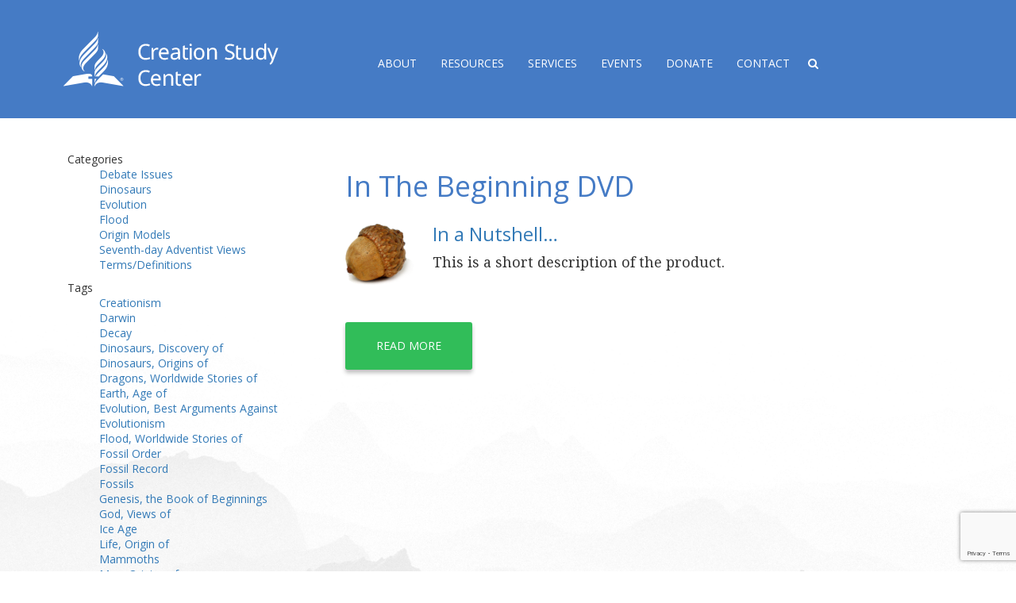

--- FILE ---
content_type: text/html; charset=UTF-8
request_url: https://creationstudycenter.com/product/category/dvd/
body_size: 10050
content:
<!DOCTYPE html>
<html lang="en-US" >
    <head>
        <meta charset="UTF-8">
        <meta name="viewport" content="width=device-width, initial-scale=1">
        <meta name='robots' content='index, follow, max-image-preview:large, max-snippet:-1, max-video-preview:-1' />
<script>window._wca = window._wca || [];</script>

	<title>DVD Archives | Creation Study Center</title>
	<link rel="canonical" href="https://creationstudycenter.com/product/category/dvd/" />
	<meta property="og:locale" content="en_US" />
	<meta property="og:type" content="article" />
	<meta property="og:title" content="DVD Archives | Creation Study Center" />
	<meta property="og:url" content="https://creationstudycenter.com/product/category/dvd/" />
	<meta property="og:site_name" content="Creation Study Center" />
	<meta name="twitter:card" content="summary_large_image" />
	<meta name="twitter:site" content="@npuc" />
	<script type="application/ld+json" class="yoast-schema-graph">{"@context":"https://schema.org","@graph":[{"@type":"CollectionPage","@id":"https://creationstudycenter.com/product/category/dvd/","url":"https://creationstudycenter.com/product/category/dvd/","name":"DVD Archives | Creation Study Center","isPartOf":{"@id":"https://creationstudycenter.com/#website"},"breadcrumb":{"@id":"https://creationstudycenter.com/product/category/dvd/#breadcrumb"},"inLanguage":"en-US"},{"@type":"BreadcrumbList","@id":"https://creationstudycenter.com/product/category/dvd/#breadcrumb","itemListElement":[{"@type":"ListItem","position":1,"name":"Home","item":"https://creationstudycenter.com/"},{"@type":"ListItem","position":2,"name":"DVD"}]},{"@type":"WebSite","@id":"https://creationstudycenter.com/#website","url":"https://creationstudycenter.com/","name":"Creation Study Center","description":"","potentialAction":[{"@type":"SearchAction","target":{"@type":"EntryPoint","urlTemplate":"https://creationstudycenter.com/?s={search_term_string}"},"query-input":"required name=search_term_string"}],"inLanguage":"en-US"}]}</script>


<link rel='dns-prefetch' href='//stats.wp.com' />
<link rel='dns-prefetch' href='//v0.wordpress.com' />
<link rel="alternate" type="application/rss+xml" title="Creation Study Center &raquo; DVD Category Feed" href="https://creationstudycenter.com/product/category/dvd/feed/" />
		<!-- This site uses the Google Analytics by ExactMetrics plugin v7.18.1 - Using Analytics tracking - https://www.exactmetrics.com/ -->
		<!-- Note: ExactMetrics is not currently configured on this site. The site owner needs to authenticate with Google Analytics in the ExactMetrics settings panel. -->
					<!-- No tracking code set -->
				<!-- / Google Analytics by ExactMetrics -->
		<script type="text/javascript">
window._wpemojiSettings = {"baseUrl":"https:\/\/s.w.org\/images\/core\/emoji\/14.0.0\/72x72\/","ext":".png","svgUrl":"https:\/\/s.w.org\/images\/core\/emoji\/14.0.0\/svg\/","svgExt":".svg","source":{"concatemoji":"https:\/\/creationstudycenter.com\/wp\/wp-includes\/js\/wp-emoji-release.min.js?ver=6.3.7"}};
/*! This file is auto-generated */
!function(i,n){var o,s,e;function c(e){try{var t={supportTests:e,timestamp:(new Date).valueOf()};sessionStorage.setItem(o,JSON.stringify(t))}catch(e){}}function p(e,t,n){e.clearRect(0,0,e.canvas.width,e.canvas.height),e.fillText(t,0,0);var t=new Uint32Array(e.getImageData(0,0,e.canvas.width,e.canvas.height).data),r=(e.clearRect(0,0,e.canvas.width,e.canvas.height),e.fillText(n,0,0),new Uint32Array(e.getImageData(0,0,e.canvas.width,e.canvas.height).data));return t.every(function(e,t){return e===r[t]})}function u(e,t,n){switch(t){case"flag":return n(e,"\ud83c\udff3\ufe0f\u200d\u26a7\ufe0f","\ud83c\udff3\ufe0f\u200b\u26a7\ufe0f")?!1:!n(e,"\ud83c\uddfa\ud83c\uddf3","\ud83c\uddfa\u200b\ud83c\uddf3")&&!n(e,"\ud83c\udff4\udb40\udc67\udb40\udc62\udb40\udc65\udb40\udc6e\udb40\udc67\udb40\udc7f","\ud83c\udff4\u200b\udb40\udc67\u200b\udb40\udc62\u200b\udb40\udc65\u200b\udb40\udc6e\u200b\udb40\udc67\u200b\udb40\udc7f");case"emoji":return!n(e,"\ud83e\udef1\ud83c\udffb\u200d\ud83e\udef2\ud83c\udfff","\ud83e\udef1\ud83c\udffb\u200b\ud83e\udef2\ud83c\udfff")}return!1}function f(e,t,n){var r="undefined"!=typeof WorkerGlobalScope&&self instanceof WorkerGlobalScope?new OffscreenCanvas(300,150):i.createElement("canvas"),a=r.getContext("2d",{willReadFrequently:!0}),o=(a.textBaseline="top",a.font="600 32px Arial",{});return e.forEach(function(e){o[e]=t(a,e,n)}),o}function t(e){var t=i.createElement("script");t.src=e,t.defer=!0,i.head.appendChild(t)}"undefined"!=typeof Promise&&(o="wpEmojiSettingsSupports",s=["flag","emoji"],n.supports={everything:!0,everythingExceptFlag:!0},e=new Promise(function(e){i.addEventListener("DOMContentLoaded",e,{once:!0})}),new Promise(function(t){var n=function(){try{var e=JSON.parse(sessionStorage.getItem(o));if("object"==typeof e&&"number"==typeof e.timestamp&&(new Date).valueOf()<e.timestamp+604800&&"object"==typeof e.supportTests)return e.supportTests}catch(e){}return null}();if(!n){if("undefined"!=typeof Worker&&"undefined"!=typeof OffscreenCanvas&&"undefined"!=typeof URL&&URL.createObjectURL&&"undefined"!=typeof Blob)try{var e="postMessage("+f.toString()+"("+[JSON.stringify(s),u.toString(),p.toString()].join(",")+"));",r=new Blob([e],{type:"text/javascript"}),a=new Worker(URL.createObjectURL(r),{name:"wpTestEmojiSupports"});return void(a.onmessage=function(e){c(n=e.data),a.terminate(),t(n)})}catch(e){}c(n=f(s,u,p))}t(n)}).then(function(e){for(var t in e)n.supports[t]=e[t],n.supports.everything=n.supports.everything&&n.supports[t],"flag"!==t&&(n.supports.everythingExceptFlag=n.supports.everythingExceptFlag&&n.supports[t]);n.supports.everythingExceptFlag=n.supports.everythingExceptFlag&&!n.supports.flag,n.DOMReady=!1,n.readyCallback=function(){n.DOMReady=!0}}).then(function(){return e}).then(function(){var e;n.supports.everything||(n.readyCallback(),(e=n.source||{}).concatemoji?t(e.concatemoji):e.wpemoji&&e.twemoji&&(t(e.twemoji),t(e.wpemoji)))}))}((window,document),window._wpemojiSettings);
</script>
<style type="text/css">
img.wp-smiley,
img.emoji {
	display: inline !important;
	border: none !important;
	box-shadow: none !important;
	height: 1em !important;
	width: 1em !important;
	margin: 0 0.07em !important;
	vertical-align: -0.1em !important;
	background: none !important;
	padding: 0 !important;
}
</style>
	<link rel='stylesheet' id='ts-vgallery-block-css-css' href='https://creationstudycenter.com//plugins/gallery-videos/admin/css/ts_vgallery_block.css?ver=6.3.7' type='text/css' media='all' />
<link rel='stylesheet' id='tribe-events-pro-mini-calendar-block-styles-css' href='https://creationstudycenter.com//plugins/events-calendar-pro/src/resources/css/tribe-events-pro-mini-calendar-block.min.css?ver=6.2.0' type='text/css' media='all' />
<link rel='stylesheet' id='wp-block-library-css' href='https://creationstudycenter.com/wp/wp-includes/css/dist/block-library/style.min.css?ver=6.3.7' type='text/css' media='all' />
<style id='wp-block-library-inline-css' type='text/css'>
.has-text-align-justify{text-align:justify;}
</style>
<link rel='stylesheet' id='jetpack-videopress-video-block-view-css' href='https://creationstudycenter.com/plugins/jetpack/jetpack_vendor/automattic/jetpack-videopress/build/block-editor/blocks/video/view.css?minify=false&#038;ver=34ae973733627b74a14e' type='text/css' media='all' />
<link rel='stylesheet' id='mediaelement-css' href='https://creationstudycenter.com/wp/wp-includes/js/mediaelement/mediaelementplayer-legacy.min.css?ver=4.2.17' type='text/css' media='all' />
<link rel='stylesheet' id='wp-mediaelement-css' href='https://creationstudycenter.com/wp/wp-includes/js/mediaelement/wp-mediaelement.min.css?ver=6.3.7' type='text/css' media='all' />
<link rel='stylesheet' id='wc-blocks-style-css' href='https://creationstudycenter.com//plugins/woocommerce/packages/woocommerce-blocks/build/wc-blocks.css?ver=10.6.5' type='text/css' media='all' />
<link rel='stylesheet' id='wc-blocks-style-active-filters-css' href='https://creationstudycenter.com//plugins/woocommerce/packages/woocommerce-blocks/build/active-filters.css?ver=10.6.5' type='text/css' media='all' />
<link rel='stylesheet' id='wc-blocks-style-add-to-cart-form-css' href='https://creationstudycenter.com//plugins/woocommerce/packages/woocommerce-blocks/build/add-to-cart-form.css?ver=10.6.5' type='text/css' media='all' />
<link rel='stylesheet' id='wc-blocks-packages-style-css' href='https://creationstudycenter.com//plugins/woocommerce/packages/woocommerce-blocks/build/packages-style.css?ver=10.6.5' type='text/css' media='all' />
<link rel='stylesheet' id='wc-blocks-style-all-products-css' href='https://creationstudycenter.com//plugins/woocommerce/packages/woocommerce-blocks/build/all-products.css?ver=10.6.5' type='text/css' media='all' />
<link rel='stylesheet' id='wc-blocks-style-all-reviews-css' href='https://creationstudycenter.com//plugins/woocommerce/packages/woocommerce-blocks/build/all-reviews.css?ver=10.6.5' type='text/css' media='all' />
<link rel='stylesheet' id='wc-blocks-style-attribute-filter-css' href='https://creationstudycenter.com//plugins/woocommerce/packages/woocommerce-blocks/build/attribute-filter.css?ver=10.6.5' type='text/css' media='all' />
<link rel='stylesheet' id='wc-blocks-style-breadcrumbs-css' href='https://creationstudycenter.com//plugins/woocommerce/packages/woocommerce-blocks/build/breadcrumbs.css?ver=10.6.5' type='text/css' media='all' />
<link rel='stylesheet' id='wc-blocks-style-catalog-sorting-css' href='https://creationstudycenter.com//plugins/woocommerce/packages/woocommerce-blocks/build/catalog-sorting.css?ver=10.6.5' type='text/css' media='all' />
<link rel='stylesheet' id='wc-blocks-style-customer-account-css' href='https://creationstudycenter.com//plugins/woocommerce/packages/woocommerce-blocks/build/customer-account.css?ver=10.6.5' type='text/css' media='all' />
<link rel='stylesheet' id='wc-blocks-style-featured-category-css' href='https://creationstudycenter.com//plugins/woocommerce/packages/woocommerce-blocks/build/featured-category.css?ver=10.6.5' type='text/css' media='all' />
<link rel='stylesheet' id='wc-blocks-style-featured-product-css' href='https://creationstudycenter.com//plugins/woocommerce/packages/woocommerce-blocks/build/featured-product.css?ver=10.6.5' type='text/css' media='all' />
<link rel='stylesheet' id='wc-blocks-style-mini-cart-css' href='https://creationstudycenter.com//plugins/woocommerce/packages/woocommerce-blocks/build/mini-cart.css?ver=10.6.5' type='text/css' media='all' />
<link rel='stylesheet' id='wc-blocks-style-price-filter-css' href='https://creationstudycenter.com//plugins/woocommerce/packages/woocommerce-blocks/build/price-filter.css?ver=10.6.5' type='text/css' media='all' />
<link rel='stylesheet' id='wc-blocks-style-product-add-to-cart-css' href='https://creationstudycenter.com//plugins/woocommerce/packages/woocommerce-blocks/build/product-add-to-cart.css?ver=10.6.5' type='text/css' media='all' />
<link rel='stylesheet' id='wc-blocks-style-product-button-css' href='https://creationstudycenter.com//plugins/woocommerce/packages/woocommerce-blocks/build/product-button.css?ver=10.6.5' type='text/css' media='all' />
<link rel='stylesheet' id='wc-blocks-style-product-categories-css' href='https://creationstudycenter.com//plugins/woocommerce/packages/woocommerce-blocks/build/product-categories.css?ver=10.6.5' type='text/css' media='all' />
<link rel='stylesheet' id='wc-blocks-style-product-image-css' href='https://creationstudycenter.com//plugins/woocommerce/packages/woocommerce-blocks/build/product-image.css?ver=10.6.5' type='text/css' media='all' />
<link rel='stylesheet' id='wc-blocks-style-product-image-gallery-css' href='https://creationstudycenter.com//plugins/woocommerce/packages/woocommerce-blocks/build/product-image-gallery.css?ver=10.6.5' type='text/css' media='all' />
<link rel='stylesheet' id='wc-blocks-style-product-query-css' href='https://creationstudycenter.com//plugins/woocommerce/packages/woocommerce-blocks/build/product-query.css?ver=10.6.5' type='text/css' media='all' />
<link rel='stylesheet' id='wc-blocks-style-product-results-count-css' href='https://creationstudycenter.com//plugins/woocommerce/packages/woocommerce-blocks/build/product-results-count.css?ver=10.6.5' type='text/css' media='all' />
<link rel='stylesheet' id='wc-blocks-style-product-reviews-css' href='https://creationstudycenter.com//plugins/woocommerce/packages/woocommerce-blocks/build/product-reviews.css?ver=10.6.5' type='text/css' media='all' />
<link rel='stylesheet' id='wc-blocks-style-product-sale-badge-css' href='https://creationstudycenter.com//plugins/woocommerce/packages/woocommerce-blocks/build/product-sale-badge.css?ver=10.6.5' type='text/css' media='all' />
<link rel='stylesheet' id='wc-blocks-style-product-search-css' href='https://creationstudycenter.com//plugins/woocommerce/packages/woocommerce-blocks/build/product-search.css?ver=10.6.5' type='text/css' media='all' />
<link rel='stylesheet' id='wc-blocks-style-product-sku-css' href='https://creationstudycenter.com//plugins/woocommerce/packages/woocommerce-blocks/build/product-sku.css?ver=10.6.5' type='text/css' media='all' />
<link rel='stylesheet' id='wc-blocks-style-product-stock-indicator-css' href='https://creationstudycenter.com//plugins/woocommerce/packages/woocommerce-blocks/build/product-stock-indicator.css?ver=10.6.5' type='text/css' media='all' />
<link rel='stylesheet' id='wc-blocks-style-product-summary-css' href='https://creationstudycenter.com//plugins/woocommerce/packages/woocommerce-blocks/build/product-summary.css?ver=10.6.5' type='text/css' media='all' />
<link rel='stylesheet' id='wc-blocks-style-product-title-css' href='https://creationstudycenter.com//plugins/woocommerce/packages/woocommerce-blocks/build/product-title.css?ver=10.6.5' type='text/css' media='all' />
<link rel='stylesheet' id='wc-blocks-style-rating-filter-css' href='https://creationstudycenter.com//plugins/woocommerce/packages/woocommerce-blocks/build/rating-filter.css?ver=10.6.5' type='text/css' media='all' />
<link rel='stylesheet' id='wc-blocks-style-reviews-by-category-css' href='https://creationstudycenter.com//plugins/woocommerce/packages/woocommerce-blocks/build/reviews-by-category.css?ver=10.6.5' type='text/css' media='all' />
<link rel='stylesheet' id='wc-blocks-style-reviews-by-product-css' href='https://creationstudycenter.com//plugins/woocommerce/packages/woocommerce-blocks/build/reviews-by-product.css?ver=10.6.5' type='text/css' media='all' />
<link rel='stylesheet' id='wc-blocks-style-product-details-css' href='https://creationstudycenter.com//plugins/woocommerce/packages/woocommerce-blocks/build/product-details.css?ver=10.6.5' type='text/css' media='all' />
<link rel='stylesheet' id='wc-blocks-style-single-product-css' href='https://creationstudycenter.com//plugins/woocommerce/packages/woocommerce-blocks/build/single-product.css?ver=10.6.5' type='text/css' media='all' />
<link rel='stylesheet' id='wc-blocks-style-stock-filter-css' href='https://creationstudycenter.com//plugins/woocommerce/packages/woocommerce-blocks/build/stock-filter.css?ver=10.6.5' type='text/css' media='all' />
<link rel='stylesheet' id='wc-blocks-style-cart-css' href='https://creationstudycenter.com//plugins/woocommerce/packages/woocommerce-blocks/build/cart.css?ver=10.6.5' type='text/css' media='all' />
<link rel='stylesheet' id='wc-blocks-style-checkout-css' href='https://creationstudycenter.com//plugins/woocommerce/packages/woocommerce-blocks/build/checkout.css?ver=10.6.5' type='text/css' media='all' />
<link rel='stylesheet' id='wc-blocks-style-mini-cart-contents-css' href='https://creationstudycenter.com//plugins/woocommerce/packages/woocommerce-blocks/build/mini-cart-contents.css?ver=10.6.5' type='text/css' media='all' />
<style id='classic-theme-styles-inline-css' type='text/css'>
/*! This file is auto-generated */
.wp-block-button__link{color:#fff;background-color:#32373c;border-radius:9999px;box-shadow:none;text-decoration:none;padding:calc(.667em + 2px) calc(1.333em + 2px);font-size:1.125em}.wp-block-file__button{background:#32373c;color:#fff;text-decoration:none}
</style>
<style id='global-styles-inline-css' type='text/css'>
body{--wp--preset--color--black: #000000;--wp--preset--color--cyan-bluish-gray: #abb8c3;--wp--preset--color--white: #ffffff;--wp--preset--color--pale-pink: #f78da7;--wp--preset--color--vivid-red: #cf2e2e;--wp--preset--color--luminous-vivid-orange: #ff6900;--wp--preset--color--luminous-vivid-amber: #fcb900;--wp--preset--color--light-green-cyan: #7bdcb5;--wp--preset--color--vivid-green-cyan: #00d084;--wp--preset--color--pale-cyan-blue: #8ed1fc;--wp--preset--color--vivid-cyan-blue: #0693e3;--wp--preset--color--vivid-purple: #9b51e0;--wp--preset--gradient--vivid-cyan-blue-to-vivid-purple: linear-gradient(135deg,rgba(6,147,227,1) 0%,rgb(155,81,224) 100%);--wp--preset--gradient--light-green-cyan-to-vivid-green-cyan: linear-gradient(135deg,rgb(122,220,180) 0%,rgb(0,208,130) 100%);--wp--preset--gradient--luminous-vivid-amber-to-luminous-vivid-orange: linear-gradient(135deg,rgba(252,185,0,1) 0%,rgba(255,105,0,1) 100%);--wp--preset--gradient--luminous-vivid-orange-to-vivid-red: linear-gradient(135deg,rgba(255,105,0,1) 0%,rgb(207,46,46) 100%);--wp--preset--gradient--very-light-gray-to-cyan-bluish-gray: linear-gradient(135deg,rgb(238,238,238) 0%,rgb(169,184,195) 100%);--wp--preset--gradient--cool-to-warm-spectrum: linear-gradient(135deg,rgb(74,234,220) 0%,rgb(151,120,209) 20%,rgb(207,42,186) 40%,rgb(238,44,130) 60%,rgb(251,105,98) 80%,rgb(254,248,76) 100%);--wp--preset--gradient--blush-light-purple: linear-gradient(135deg,rgb(255,206,236) 0%,rgb(152,150,240) 100%);--wp--preset--gradient--blush-bordeaux: linear-gradient(135deg,rgb(254,205,165) 0%,rgb(254,45,45) 50%,rgb(107,0,62) 100%);--wp--preset--gradient--luminous-dusk: linear-gradient(135deg,rgb(255,203,112) 0%,rgb(199,81,192) 50%,rgb(65,88,208) 100%);--wp--preset--gradient--pale-ocean: linear-gradient(135deg,rgb(255,245,203) 0%,rgb(182,227,212) 50%,rgb(51,167,181) 100%);--wp--preset--gradient--electric-grass: linear-gradient(135deg,rgb(202,248,128) 0%,rgb(113,206,126) 100%);--wp--preset--gradient--midnight: linear-gradient(135deg,rgb(2,3,129) 0%,rgb(40,116,252) 100%);--wp--preset--font-size--small: 13px;--wp--preset--font-size--medium: 20px;--wp--preset--font-size--large: 36px;--wp--preset--font-size--x-large: 42px;--wp--preset--spacing--20: 0.44rem;--wp--preset--spacing--30: 0.67rem;--wp--preset--spacing--40: 1rem;--wp--preset--spacing--50: 1.5rem;--wp--preset--spacing--60: 2.25rem;--wp--preset--spacing--70: 3.38rem;--wp--preset--spacing--80: 5.06rem;--wp--preset--shadow--natural: 6px 6px 9px rgba(0, 0, 0, 0.2);--wp--preset--shadow--deep: 12px 12px 50px rgba(0, 0, 0, 0.4);--wp--preset--shadow--sharp: 6px 6px 0px rgba(0, 0, 0, 0.2);--wp--preset--shadow--outlined: 6px 6px 0px -3px rgba(255, 255, 255, 1), 6px 6px rgba(0, 0, 0, 1);--wp--preset--shadow--crisp: 6px 6px 0px rgba(0, 0, 0, 1);}:where(.is-layout-flex){gap: 0.5em;}:where(.is-layout-grid){gap: 0.5em;}body .is-layout-flow > .alignleft{float: left;margin-inline-start: 0;margin-inline-end: 2em;}body .is-layout-flow > .alignright{float: right;margin-inline-start: 2em;margin-inline-end: 0;}body .is-layout-flow > .aligncenter{margin-left: auto !important;margin-right: auto !important;}body .is-layout-constrained > .alignleft{float: left;margin-inline-start: 0;margin-inline-end: 2em;}body .is-layout-constrained > .alignright{float: right;margin-inline-start: 2em;margin-inline-end: 0;}body .is-layout-constrained > .aligncenter{margin-left: auto !important;margin-right: auto !important;}body .is-layout-constrained > :where(:not(.alignleft):not(.alignright):not(.alignfull)){max-width: var(--wp--style--global--content-size);margin-left: auto !important;margin-right: auto !important;}body .is-layout-constrained > .alignwide{max-width: var(--wp--style--global--wide-size);}body .is-layout-flex{display: flex;}body .is-layout-flex{flex-wrap: wrap;align-items: center;}body .is-layout-flex > *{margin: 0;}body .is-layout-grid{display: grid;}body .is-layout-grid > *{margin: 0;}:where(.wp-block-columns.is-layout-flex){gap: 2em;}:where(.wp-block-columns.is-layout-grid){gap: 2em;}:where(.wp-block-post-template.is-layout-flex){gap: 1.25em;}:where(.wp-block-post-template.is-layout-grid){gap: 1.25em;}.has-black-color{color: var(--wp--preset--color--black) !important;}.has-cyan-bluish-gray-color{color: var(--wp--preset--color--cyan-bluish-gray) !important;}.has-white-color{color: var(--wp--preset--color--white) !important;}.has-pale-pink-color{color: var(--wp--preset--color--pale-pink) !important;}.has-vivid-red-color{color: var(--wp--preset--color--vivid-red) !important;}.has-luminous-vivid-orange-color{color: var(--wp--preset--color--luminous-vivid-orange) !important;}.has-luminous-vivid-amber-color{color: var(--wp--preset--color--luminous-vivid-amber) !important;}.has-light-green-cyan-color{color: var(--wp--preset--color--light-green-cyan) !important;}.has-vivid-green-cyan-color{color: var(--wp--preset--color--vivid-green-cyan) !important;}.has-pale-cyan-blue-color{color: var(--wp--preset--color--pale-cyan-blue) !important;}.has-vivid-cyan-blue-color{color: var(--wp--preset--color--vivid-cyan-blue) !important;}.has-vivid-purple-color{color: var(--wp--preset--color--vivid-purple) !important;}.has-black-background-color{background-color: var(--wp--preset--color--black) !important;}.has-cyan-bluish-gray-background-color{background-color: var(--wp--preset--color--cyan-bluish-gray) !important;}.has-white-background-color{background-color: var(--wp--preset--color--white) !important;}.has-pale-pink-background-color{background-color: var(--wp--preset--color--pale-pink) !important;}.has-vivid-red-background-color{background-color: var(--wp--preset--color--vivid-red) !important;}.has-luminous-vivid-orange-background-color{background-color: var(--wp--preset--color--luminous-vivid-orange) !important;}.has-luminous-vivid-amber-background-color{background-color: var(--wp--preset--color--luminous-vivid-amber) !important;}.has-light-green-cyan-background-color{background-color: var(--wp--preset--color--light-green-cyan) !important;}.has-vivid-green-cyan-background-color{background-color: var(--wp--preset--color--vivid-green-cyan) !important;}.has-pale-cyan-blue-background-color{background-color: var(--wp--preset--color--pale-cyan-blue) !important;}.has-vivid-cyan-blue-background-color{background-color: var(--wp--preset--color--vivid-cyan-blue) !important;}.has-vivid-purple-background-color{background-color: var(--wp--preset--color--vivid-purple) !important;}.has-black-border-color{border-color: var(--wp--preset--color--black) !important;}.has-cyan-bluish-gray-border-color{border-color: var(--wp--preset--color--cyan-bluish-gray) !important;}.has-white-border-color{border-color: var(--wp--preset--color--white) !important;}.has-pale-pink-border-color{border-color: var(--wp--preset--color--pale-pink) !important;}.has-vivid-red-border-color{border-color: var(--wp--preset--color--vivid-red) !important;}.has-luminous-vivid-orange-border-color{border-color: var(--wp--preset--color--luminous-vivid-orange) !important;}.has-luminous-vivid-amber-border-color{border-color: var(--wp--preset--color--luminous-vivid-amber) !important;}.has-light-green-cyan-border-color{border-color: var(--wp--preset--color--light-green-cyan) !important;}.has-vivid-green-cyan-border-color{border-color: var(--wp--preset--color--vivid-green-cyan) !important;}.has-pale-cyan-blue-border-color{border-color: var(--wp--preset--color--pale-cyan-blue) !important;}.has-vivid-cyan-blue-border-color{border-color: var(--wp--preset--color--vivid-cyan-blue) !important;}.has-vivid-purple-border-color{border-color: var(--wp--preset--color--vivid-purple) !important;}.has-vivid-cyan-blue-to-vivid-purple-gradient-background{background: var(--wp--preset--gradient--vivid-cyan-blue-to-vivid-purple) !important;}.has-light-green-cyan-to-vivid-green-cyan-gradient-background{background: var(--wp--preset--gradient--light-green-cyan-to-vivid-green-cyan) !important;}.has-luminous-vivid-amber-to-luminous-vivid-orange-gradient-background{background: var(--wp--preset--gradient--luminous-vivid-amber-to-luminous-vivid-orange) !important;}.has-luminous-vivid-orange-to-vivid-red-gradient-background{background: var(--wp--preset--gradient--luminous-vivid-orange-to-vivid-red) !important;}.has-very-light-gray-to-cyan-bluish-gray-gradient-background{background: var(--wp--preset--gradient--very-light-gray-to-cyan-bluish-gray) !important;}.has-cool-to-warm-spectrum-gradient-background{background: var(--wp--preset--gradient--cool-to-warm-spectrum) !important;}.has-blush-light-purple-gradient-background{background: var(--wp--preset--gradient--blush-light-purple) !important;}.has-blush-bordeaux-gradient-background{background: var(--wp--preset--gradient--blush-bordeaux) !important;}.has-luminous-dusk-gradient-background{background: var(--wp--preset--gradient--luminous-dusk) !important;}.has-pale-ocean-gradient-background{background: var(--wp--preset--gradient--pale-ocean) !important;}.has-electric-grass-gradient-background{background: var(--wp--preset--gradient--electric-grass) !important;}.has-midnight-gradient-background{background: var(--wp--preset--gradient--midnight) !important;}.has-small-font-size{font-size: var(--wp--preset--font-size--small) !important;}.has-medium-font-size{font-size: var(--wp--preset--font-size--medium) !important;}.has-large-font-size{font-size: var(--wp--preset--font-size--large) !important;}.has-x-large-font-size{font-size: var(--wp--preset--font-size--x-large) !important;}
.wp-block-navigation a:where(:not(.wp-element-button)){color: inherit;}
:where(.wp-block-post-template.is-layout-flex){gap: 1.25em;}:where(.wp-block-post-template.is-layout-grid){gap: 1.25em;}
:where(.wp-block-columns.is-layout-flex){gap: 2em;}:where(.wp-block-columns.is-layout-grid){gap: 2em;}
.wp-block-pullquote{font-size: 1.5em;line-height: 1.6;}
</style>
<link rel='stylesheet' id='contact-form-7-css' href='https://creationstudycenter.com//plugins/contact-form-7/includes/css/styles.css?ver=5.8' type='text/css' media='all' />
<link rel='stylesheet' id='ts_vgallery_fonts-css' href='https://creationstudycenter.com//plugins/gallery-videos/fonts/ts_vgallery-fonts.css?ver=1.9.8' type='text/css' media='all' />
<link rel='stylesheet' id='woocommerce-layout-css' href='https://creationstudycenter.com//plugins/woocommerce/assets/css/woocommerce-layout.css?ver=8.0.2' type='text/css' media='all' />
<style id='woocommerce-layout-inline-css' type='text/css'>

	.infinite-scroll .woocommerce-pagination {
		display: none;
	}
</style>
<link rel='stylesheet' id='woocommerce-smallscreen-css' href='https://creationstudycenter.com//plugins/woocommerce/assets/css/woocommerce-smallscreen.css?ver=8.0.2' type='text/css' media='only screen and (max-width: 768px)' />
<link rel='stylesheet' id='woocommerce-general-css' href='https://creationstudycenter.com//plugins/woocommerce/assets/css/woocommerce.css?ver=8.0.2' type='text/css' media='all' />
<style id='woocommerce-inline-inline-css' type='text/css'>
.woocommerce form .form-row .required { visibility: visible; }
</style>
<link rel='stylesheet' id='csc-style-css' href='https://creationstudycenter.com//themes/csc/public/css/style.min.css?ver=6.3.7' type='text/css' media='all' />
<link rel='stylesheet' id='jetpack_css-css' href='https://creationstudycenter.com//plugins/jetpack/css/jetpack.css?ver=12.4.1' type='text/css' media='all' />
<script type='text/javascript' src='https://creationstudycenter.com/wp/wp-includes/js/dist/vendor/wp-polyfill-inert.min.js?ver=3.1.2' id='wp-polyfill-inert-js'></script>
<script type='text/javascript' src='https://creationstudycenter.com/wp/wp-includes/js/dist/vendor/regenerator-runtime.min.js?ver=0.13.11' id='regenerator-runtime-js'></script>
<script type='text/javascript' src='https://creationstudycenter.com/wp/wp-includes/js/dist/vendor/wp-polyfill.min.js?ver=3.15.0' id='wp-polyfill-js'></script>
<script type='text/javascript' src='https://creationstudycenter.com/wp/wp-includes/js/dist/hooks.min.js?ver=c6aec9a8d4e5a5d543a1' id='wp-hooks-js'></script>
<script type='text/javascript' src='https://stats.wp.com/w.js?ver=202550' id='woo-tracks-js'></script>
<script type='text/javascript' src='https://creationstudycenter.com/wp/wp-includes/js/jquery/jquery.min.js?ver=3.7.0' id='jquery-core-js'></script>
<script type='text/javascript' src='https://creationstudycenter.com/wp/wp-includes/js/jquery/jquery-migrate.min.js?ver=3.4.1' id='jquery-migrate-js'></script>
<script defer type='text/javascript' src='https://stats.wp.com/s-202550.js' id='woocommerce-analytics-js'></script>


<!-- This site is optimized with the Schema plugin v1.7.9.5 - https://schema.press -->
<script type="application/ld+json">[{"@context":"http:\/\/schema.org\/","@type":"WPHeader","url":"","headline":"Category: DVD","description":""},{"@context":"http:\/\/schema.org\/","@type":"WPFooter","url":"","headline":"Category: DVD","description":""}]</script>

<script type="text/javascript">
	window._se_plugin_version = '8.1.9';
</script>
<meta name="tec-api-version" content="v1"><meta name="tec-api-origin" content="https://creationstudycenter.com"><link rel="alternate" href="https://creationstudycenter.com/wp-json/tribe/events/v1/" />	<style>img#wpstats{display:none}</style>
				<style type="text/css">.pp-podcast {opacity: 0;}</style>
			<noscript><style>.woocommerce-product-gallery{ opacity: 1 !important; }</style></noscript>
	   <script data-cfasync="false" data-no-optimize="1" data-pagespeed-no-defer>
      var tvc_lc = 'USD';
    </script>
       <script data-cfasync="false" data-no-optimize="1" data-pagespeed-no-defer>
      var tvc_lc = 'USD';
    </script>
          <script>(window.gaDevIds=window.gaDevIds||[]).push('5CDcaG');</script>
          </head> 
    
    <body class="archive tax-product_cat term-dvd term-33 wp-embed-responsive theme-csc woocommerce woocommerce-page woocommerce-no-js tribe-no-js page-template-csc">
        <nav class="navbar navbar-default"> 
            <div class="container">
                <div class="navbar-header">
                    <i class="fa fa-bars navbar-toggle" aria-hidden="true"></i> 
                    <a href="https://creationstudycenter.com/"><img src="https://creationstudycenter.com//themes/csc/public/img/logo.png" alt="Creation Study Center"/></a>
                </div>
                <div id="navbar" class="collapse navbar-collapse main-nav">
                    <i class="fa fa-times-circle-o navbar-toggle" aria-hidden="true"></i>

                    <div class="menu-header-container"><ul id="menu-header" class="menu nav navbar-nav">
                                            <li id="menu-item-54" class="menu-item menu-item-type-post_type menu-item-object-page menu-item-has-children dropdown menu-item-54"><a href="https://creationstudycenter.com/about/">About</a>
<ul class="sub-menu dropdown-menu">
	<li id="menu-item-55" class="menu-item menu-item-type-post_type menu-item-object-page menu-item-55"><a href="https://creationstudycenter.com/about/mission/">Mission</a></li>
	<li id="menu-item-68" class="menu-item menu-item-type-post_type menu-item-object-page menu-item-68"><a href="https://creationstudycenter.com/about/stans-journey/">Stan’s Journey</a></li>
	<li id="menu-item-67" class="menu-item menu-item-type-post_type menu-item-object-page menu-item-67"><a href="https://creationstudycenter.com/about/beliefs/">Beliefs</a></li>
</ul>
</li>
<li id="menu-item-57" class="menu-item menu-item-type-post_type menu-item-object-page menu-item-has-children dropdown menu-item-57"><a href="https://creationstudycenter.com/resources/">Resources</a>
<ul class="sub-menu dropdown-menu">
	<li id="menu-item-221" class="menu-item menu-item-type-post_type menu-item-object-page menu-item-221"><a href="https://creationstudycenter.com/resources/pastors/">Pastors</a></li>
	<li id="menu-item-2630" class="menu-item menu-item-type-post_type menu-item-object-page menu-item-2630"><a href="https://creationstudycenter.com/origins/">ORIGINS Media Kit</a></li>
	<li id="menu-item-220" class="menu-item menu-item-type-post_type menu-item-object-page menu-item-220"><a href="https://creationstudycenter.com/resources/teachers/">Teachers</a></li>
	<li id="menu-item-219" class="menu-item menu-item-type-post_type menu-item-object-page menu-item-219"><a href="https://creationstudycenter.com/resources/videos/">Videos</a></li>
	<li id="menu-item-218" class="menu-item menu-item-type-post_type menu-item-object-page menu-item-218"><a href="https://creationstudycenter.com/resources/podcasts/">Podcasts</a></li>
	<li id="menu-item-217" class="menu-item menu-item-type-post_type menu-item-object-page menu-item-217"><a href="https://creationstudycenter.com/resources/dvds/">DVDs</a></li>
	<li id="menu-item-189" class="menu-item menu-item-type-custom menu-item-object-custom menu-item-189"><a href="/topics/">Topics</a></li>
</ul>
</li>
<li id="menu-item-69" class="menu-item menu-item-type-post_type menu-item-object-page menu-item-has-children dropdown menu-item-69"><a href="https://creationstudycenter.com/services/">Services</a>
<ul class="sub-menu dropdown-menu">
	<li id="menu-item-223" class="menu-item menu-item-type-post_type menu-item-object-page menu-item-223"><a href="https://creationstudycenter.com/services/museum/">Museum</a></li>
	<li id="menu-item-224" class="menu-item menu-item-type-post_type menu-item-object-page menu-item-224"><a href="https://creationstudycenter.com/services/seminars/">Seminars</a></li>
</ul>
</li>
<li id="menu-item-70" class="menu-item menu-item-type-custom menu-item-object-custom menu-item-has-children dropdown menu-item-70"><a href="/events/">Events</a>
<ul class="sub-menu dropdown-menu">
	<li id="menu-item-980" class="menu-item menu-item-type-post_type menu-item-object-page menu-item-980"><a href="https://creationstudycenter.com/dinodig/">DinoDig</a></li>
</ul>
</li>
<li id="menu-item-1063" class="menu-item menu-item-type-post_type menu-item-object-page menu-item-1063"><a href="https://creationstudycenter.com/donate/">Donate</a></li>
<li id="menu-item-71" class="menu-item menu-item-type-post_type menu-item-object-page menu-item-71"><a href="https://creationstudycenter.com/contact/">Contact</a></li>

                                            <li class="menu-item menu-searchform"><form class="search" action="https://creationstudycenter.com/">
    <button type="submit"><i class="fa fa-search" aria-hidden="true"></i></button>

    <div class="search-wrapper">
        <input type="text" name="s" placeholder="Search the Creation Study Center"/>
        <a href="" class="fa fa-times" aria-hidden="true"></a>
    </div>
</form>
                                            </li>
                                         </ul></div>                </div>
            </div>
        </nav>
<section class="main">
    <div class="container">
        <nav class="nav-sidebar col-md-4 row">
            <li class="col-xs-6 col-md-12">Categories<ul>	<li class="cat-item cat-item-166"><a href="https://creationstudycenter.com/topics/categories/debate-issues/">Debate Issues</a>
</li>
	<li class="cat-item cat-item-167"><a href="https://creationstudycenter.com/topics/categories/dinosaurs/">Dinosaurs</a>
</li>
	<li class="cat-item cat-item-52"><a href="https://creationstudycenter.com/topics/categories/evolution/">Evolution</a>
</li>
	<li class="cat-item cat-item-29"><a href="https://creationstudycenter.com/topics/categories/flood/">Flood</a>
</li>
	<li class="cat-item cat-item-171"><a href="https://creationstudycenter.com/topics/categories/origin-models/">Origin Models</a>
</li>
	<li class="cat-item cat-item-172"><a href="https://creationstudycenter.com/topics/categories/seventh-day-adventist-views/">Seventh-day Adventist Views</a>
</li>
	<li class="cat-item cat-item-164"><a href="https://creationstudycenter.com/topics/categories/terms/">Terms/Definitions</a>
</li>
</ul></li><li class="col-xs-6 col-md-12">Tags<ul>	<li class="cat-item cat-item-168"><a href="https://creationstudycenter.com/topics/tag/creationism/">Creationism</a>
</li>
	<li class="cat-item cat-item-169"><a href="https://creationstudycenter.com/topics/tag/darwin/">Darwin</a>
</li>
	<li class="cat-item cat-item-120"><a href="https://creationstudycenter.com/topics/tag/decay/">Decay</a>
</li>
	<li class="cat-item cat-item-122"><a href="https://creationstudycenter.com/topics/tag/dinosaurs-discovery-of/">Dinosaurs, Discovery of</a>
</li>
	<li class="cat-item cat-item-123"><a href="https://creationstudycenter.com/topics/tag/dinosaurs-origins-of/">Dinosaurs, Origins of</a>
</li>
	<li class="cat-item cat-item-124"><a href="https://creationstudycenter.com/topics/tag/dragons-worldwide-stories-of/">Dragons, Worldwide Stories of</a>
</li>
	<li class="cat-item cat-item-125"><a href="https://creationstudycenter.com/topics/tag/earth-age-of/">Earth, Age of</a>
</li>
	<li class="cat-item cat-item-126"><a href="https://creationstudycenter.com/topics/tag/evolution-best-arguments-against/">Evolution, Best Arguments Against</a>
</li>
	<li class="cat-item cat-item-129"><a href="https://creationstudycenter.com/topics/tag/evolutionism/">Evolutionism</a>
</li>
	<li class="cat-item cat-item-130"><a href="https://creationstudycenter.com/topics/tag/flood-worldwide-stories-of/">Flood, Worldwide Stories of</a>
</li>
	<li class="cat-item cat-item-132"><a href="https://creationstudycenter.com/topics/tag/fossil-order/">Fossil Order</a>
</li>
	<li class="cat-item cat-item-133"><a href="https://creationstudycenter.com/topics/tag/fossil-record/">Fossil Record</a>
</li>
	<li class="cat-item cat-item-170"><a href="https://creationstudycenter.com/topics/tag/fossils/">Fossils</a>
</li>
	<li class="cat-item cat-item-134"><a href="https://creationstudycenter.com/topics/tag/genesis-the-book-of-beginnings/">Genesis, the Book of Beginnings</a>
</li>
	<li class="cat-item cat-item-137"><a href="https://creationstudycenter.com/topics/tag/god-views-of/">God, Views of</a>
</li>
	<li class="cat-item cat-item-139"><a href="https://creationstudycenter.com/topics/tag/ice-age/">Ice Age</a>
</li>
	<li class="cat-item cat-item-140"><a href="https://creationstudycenter.com/topics/tag/life-origin-of/">Life, Origin of</a>
</li>
	<li class="cat-item cat-item-142"><a href="https://creationstudycenter.com/topics/tag/mammoths/">Mammoths</a>
</li>
	<li class="cat-item cat-item-143"><a href="https://creationstudycenter.com/topics/tag/man-origins-of/">Man, Origins of</a>
</li>
	<li class="cat-item cat-item-144"><a href="https://creationstudycenter.com/topics/tag/man-pre-flood/">Man, Pre-Flood</a>
</li>
	<li class="cat-item cat-item-146"><a href="https://creationstudycenter.com/topics/tag/missing-links/">Missing Links</a>
</li>
	<li class="cat-item cat-item-151"><a href="https://creationstudycenter.com/topics/tag/origins-building-a-model-of/">Origins, Building a Model of</a>
</li>
	<li class="cat-item cat-item-152"><a href="https://creationstudycenter.com/topics/tag/origins-seven-models-of/">Origins, Seven Models of</a>
</li>
	<li class="cat-item cat-item-155"><a href="https://creationstudycenter.com/topics/tag/radiometric-dating/">Radiometric Dating</a>
</li>
	<li class="cat-item cat-item-156"><a href="https://creationstudycenter.com/topics/tag/rocks-types-of/">Rocks, Types of</a>
</li>
	<li class="cat-item cat-item-173"><a href="https://creationstudycenter.com/topics/tag/science/">Science</a>
</li>
	<li class="cat-item cat-item-163"><a href="https://creationstudycenter.com/topics/tag/worldviews/">Worldviews</a>
</li>
</ul></li> 
        </nav>
        
        <div class="content-archive col-md-8">
                    
            <article>
                
                
                <h2><a href="https://creationstudycenter.com/product/in-the-beginning-dvd/">In The Beginning DVD</a></h2>
                
                                    <div class="nutshell">
                        <h3><a href="https://creationstudycenter.com/product/in-the-beginning-dvd/">In a Nutshell&hellip;</a></h3>

                        <p>This is a short description of the product.</p>
                    </div>

                    <a class="moretag" href="https://creationstudycenter.com/product/in-the-beginning-dvd/">Read More</a>
                            </article>
        
                </div>
    </div>
</section>      

        <footer>
            <div class="container">
                <div class="row">
                    <div class="col-md-4">
                        <h3>Creation Study Center</h3>
                        <address class="vcard">
    <div class="adr">
        <div>North Pacific Union Conference</div>    
        <div>5709 N 20th St</div>    
        <div>Ridgefield, WA 98642</div>       
    </div>

        <div class="tel">
        <a href="tel:360.857.7037">360.857.7037</a>
    </div>
    </address>                    </div>

                    <div class="col-md-4 social">
                        <h3>Social Media</h3>
                        <a href="https://facebook.com/npuconf"><i class="fa fa-facebook-official" aria-hidden="true"></i></a><a href="https://twitter.com/npuc"><i class="fa fa-twitter-square" aria-hidden="true"></i></a><a href="https://vimeopro.com/gleaner/inthebeginning"><i class="fa fa-vimeo" aria-hidden="true"></i></a>                    </div>

                    <div class="col-md-4">
                        <h4>Search Website</h4>
                        <form class="search" action="https://creationstudycenter.com/" method="get">
                            <input type="text" name="s"/><!--
                        --><button type="submit">Search</button>
                        </form>
                    </div>
                </div>
            </div>

            <div class="container copyright">
                Copyright &copy; 2025 <a href="//npuc.org" target="_blank">North Pacific Union Conference of Seventh-day Adventists<sup>®</sup></a>. All Rights Reserved. <a href="/privacy-policy">Privacy Policy</a>. 
            </div>
        </footer>
        		<script>
		( function ( body ) {
			'use strict';
			body.className = body.className.replace( /\btribe-no-js\b/, 'tribe-js' );
		} )( document.body );
		</script>
				<style type="text/css"></style>
		<script> /* <![CDATA[ */var tribe_l10n_datatables = {"aria":{"sort_ascending":": activate to sort column ascending","sort_descending":": activate to sort column descending"},"length_menu":"Show _MENU_ entries","empty_table":"No data available in table","info":"Showing _START_ to _END_ of _TOTAL_ entries","info_empty":"Showing 0 to 0 of 0 entries","info_filtered":"(filtered from _MAX_ total entries)","zero_records":"No matching records found","search":"Search:","all_selected_text":"All items on this page were selected. ","select_all_link":"Select all pages","clear_selection":"Clear Selection.","pagination":{"all":"All","next":"Next","previous":"Previous"},"select":{"rows":{"0":"","_":": Selected %d rows","1":": Selected 1 row"}},"datepicker":{"dayNames":["Sunday","Monday","Tuesday","Wednesday","Thursday","Friday","Saturday"],"dayNamesShort":["Sun","Mon","Tue","Wed","Thu","Fri","Sat"],"dayNamesMin":["S","M","T","W","T","F","S"],"monthNames":["January","February","March","April","May","June","July","August","September","October","November","December"],"monthNamesShort":["January","February","March","April","May","June","July","August","September","October","November","December"],"monthNamesMin":["Jan","Feb","Mar","Apr","May","Jun","Jul","Aug","Sep","Oct","Nov","Dec"],"nextText":"Next","prevText":"Prev","currentText":"Today","closeText":"Done","today":"Today","clear":"Clear"}};/* ]]> */ </script>	<script type="text/javascript">
		(function () {
			var c = document.body.className;
			c = c.replace(/woocommerce-no-js/, 'woocommerce-js');
			document.body.className = c;
		})();
	</script>
	<script type='text/javascript' src='https://creationstudycenter.com//plugins/contact-form-7/includes/swv/js/index.js?ver=5.8' id='swv-js'></script>
<script type='text/javascript' id='contact-form-7-js-extra'>
/* <![CDATA[ */
var wpcf7 = {"api":{"root":"https:\/\/creationstudycenter.com\/wp-json\/","namespace":"contact-form-7\/v1"}};
/* ]]> */
</script>
<script type='text/javascript' src='https://creationstudycenter.com//plugins/contact-form-7/includes/js/index.js?ver=5.8' id='contact-form-7-js'></script>
<script id="wpcf7-ga-events-js-before" type="text/javascript">
var cf7GASendActions = {"invalid":"true","spam":"true","mail_sent":"true","mail_failed":"true","sent":"false"}, cf7FormIDs = {"ID_4":"Contact Form"}
</script>
<script type='text/javascript' src='https://creationstudycenter.com//plugins/cf7-google-analytics/js/cf7-google-analytics.min.js?ver=1.8.7' id='wpcf7-ga-events-js'></script>
<script type='text/javascript' src='https://creationstudycenter.com//plugins/woocommerce/assets/js/jquery-blockui/jquery.blockUI.min.js?ver=2.7.0-wc.8.0.2' id='jquery-blockui-js'></script>
<script type='text/javascript' id='wc-add-to-cart-js-extra'>
/* <![CDATA[ */
var wc_add_to_cart_params = {"ajax_url":"\/wp\/wp-admin\/admin-ajax.php","wc_ajax_url":"\/?wc-ajax=%%endpoint%%","i18n_view_cart":"View cart","cart_url":"https:\/\/creationstudycenter.com\/cart\/","is_cart":"","cart_redirect_after_add":"no"};
/* ]]> */
</script>
<script type='text/javascript' src='https://creationstudycenter.com//plugins/woocommerce/assets/js/frontend/add-to-cart.min.js?ver=8.0.2' id='wc-add-to-cart-js'></script>
<script type='text/javascript' src='https://creationstudycenter.com//plugins/woocommerce/assets/js/js-cookie/js.cookie.min.js?ver=2.1.4-wc.8.0.2' id='js-cookie-js'></script>
<script type='text/javascript' id='woocommerce-js-extra'>
/* <![CDATA[ */
var woocommerce_params = {"ajax_url":"\/wp\/wp-admin\/admin-ajax.php","wc_ajax_url":"\/?wc-ajax=%%endpoint%%"};
/* ]]> */
</script>
<script type='text/javascript' src='https://creationstudycenter.com//plugins/woocommerce/assets/js/frontend/woocommerce.min.js?ver=8.0.2' id='woocommerce-js'></script>
<script type='text/javascript' id='cm-core-adminbar-validate-js-extra'>
/* <![CDATA[ */
var admin_ajax = "https:\/\/creationstudycenter.com\/wp\/wp-admin\/admin-ajax.php";
/* ]]> */
</script>
<script type='text/javascript' src='https://creationstudycenter.com//mu-plugins/wp-core/public/js/admin/adminbar-validate.min.js?ver=6.3.7' id='cm-core-adminbar-validate-js'></script>
<script type='text/javascript' src='https://creationstudycenter.com//themes/csc/public/js/index.min.js?ver=6.3.7' id='csc-script-js'></script>
<script type='text/javascript' src='https://www.google.com/recaptcha/api.js?render=6Leg2ZIUAAAAALd_6ifakzcy5NU4iBJZjCk-KaIL&#038;ver=3.0' id='google-recaptcha-js'></script>
<script type='text/javascript' id='wpcf7-recaptcha-js-extra'>
/* <![CDATA[ */
var wpcf7_recaptcha = {"sitekey":"6Leg2ZIUAAAAALd_6ifakzcy5NU4iBJZjCk-KaIL","actions":{"homepage":"homepage","contactform":"contactform"}};
/* ]]> */
</script>
<script type='text/javascript' src='https://creationstudycenter.com//plugins/contact-form-7/modules/recaptcha/index.js?ver=5.8' id='wpcf7-recaptcha-js'></script>
<script defer type='text/javascript' src='https://stats.wp.com/e-202550.js' id='jetpack-stats-js'></script>
<script id="jetpack-stats-js-after" type="text/javascript">
_stq = window._stq || [];
_stq.push([ "view", {v:'ext',blog:'151895138',post:'0',tz:'-8',srv:'creationstudycenter.com',j:'1:12.4.1'} ]);
_stq.push([ "clickTrackerInit", "151895138", "0" ]);
</script>
<script type='text/javascript' src='https://creationstudycenter.com//plugins/enhanced-e-commerce-for-woocommerce-store/public/js/tvc-ee-google-analytics.js?ver=6.5.2' id='enhanced-ecommerce-google-analytics-js'></script>
<!-- WooCommerce JavaScript -->
<script type="text/javascript">
jQuery(function($) { 
tvc_smd={"tvc_wcv":"8.0.2","tvc_wpv":"6.3.7","tvc_eev":"6.5.2","tvc_cnf":{"t_cg":"","t_ec":"","t_ee":"on","t_df":"","t_gUser":"","t_UAen":"","t_thr":"6","t_IPA":"1","t_PrivacyPolicy":"1"},"tvc_sub_data":{"sub_id":"","cu_id":"","pl_id":"","ga_tra_option":"","ga_property_id":"","ga_measurement_id":"","ga_ads_id":"","ga_gmc_id":"","ga_gmc_id_p":"","op_gtag_js":"","op_en_e_t":"","op_rm_t_t":"","op_dy_rm_t_t":"","op_li_ga_wi_ads":"","gmc_is_product_sync":"","gmc_is_site_verified":"","gmc_is_domain_claim":"","gmc_product_count":"","fb_pixel_id":"","tracking_method":"","user_gtm_id":""}};
 });
</script>
    </body>
</html>

--- FILE ---
content_type: text/html; charset=utf-8
request_url: https://www.google.com/recaptcha/api2/anchor?ar=1&k=6Leg2ZIUAAAAALd_6ifakzcy5NU4iBJZjCk-KaIL&co=aHR0cHM6Ly9jcmVhdGlvbnN0dWR5Y2VudGVyLmNvbTo0NDM.&hl=en&v=jdMmXeCQEkPbnFDy9T04NbgJ&size=invisible&anchor-ms=20000&execute-ms=15000&cb=32p47195hlna
body_size: 46650
content:
<!DOCTYPE HTML><html dir="ltr" lang="en"><head><meta http-equiv="Content-Type" content="text/html; charset=UTF-8">
<meta http-equiv="X-UA-Compatible" content="IE=edge">
<title>reCAPTCHA</title>
<style type="text/css">
/* cyrillic-ext */
@font-face {
  font-family: 'Roboto';
  font-style: normal;
  font-weight: 400;
  font-stretch: 100%;
  src: url(//fonts.gstatic.com/s/roboto/v48/KFO7CnqEu92Fr1ME7kSn66aGLdTylUAMa3GUBHMdazTgWw.woff2) format('woff2');
  unicode-range: U+0460-052F, U+1C80-1C8A, U+20B4, U+2DE0-2DFF, U+A640-A69F, U+FE2E-FE2F;
}
/* cyrillic */
@font-face {
  font-family: 'Roboto';
  font-style: normal;
  font-weight: 400;
  font-stretch: 100%;
  src: url(//fonts.gstatic.com/s/roboto/v48/KFO7CnqEu92Fr1ME7kSn66aGLdTylUAMa3iUBHMdazTgWw.woff2) format('woff2');
  unicode-range: U+0301, U+0400-045F, U+0490-0491, U+04B0-04B1, U+2116;
}
/* greek-ext */
@font-face {
  font-family: 'Roboto';
  font-style: normal;
  font-weight: 400;
  font-stretch: 100%;
  src: url(//fonts.gstatic.com/s/roboto/v48/KFO7CnqEu92Fr1ME7kSn66aGLdTylUAMa3CUBHMdazTgWw.woff2) format('woff2');
  unicode-range: U+1F00-1FFF;
}
/* greek */
@font-face {
  font-family: 'Roboto';
  font-style: normal;
  font-weight: 400;
  font-stretch: 100%;
  src: url(//fonts.gstatic.com/s/roboto/v48/KFO7CnqEu92Fr1ME7kSn66aGLdTylUAMa3-UBHMdazTgWw.woff2) format('woff2');
  unicode-range: U+0370-0377, U+037A-037F, U+0384-038A, U+038C, U+038E-03A1, U+03A3-03FF;
}
/* math */
@font-face {
  font-family: 'Roboto';
  font-style: normal;
  font-weight: 400;
  font-stretch: 100%;
  src: url(//fonts.gstatic.com/s/roboto/v48/KFO7CnqEu92Fr1ME7kSn66aGLdTylUAMawCUBHMdazTgWw.woff2) format('woff2');
  unicode-range: U+0302-0303, U+0305, U+0307-0308, U+0310, U+0312, U+0315, U+031A, U+0326-0327, U+032C, U+032F-0330, U+0332-0333, U+0338, U+033A, U+0346, U+034D, U+0391-03A1, U+03A3-03A9, U+03B1-03C9, U+03D1, U+03D5-03D6, U+03F0-03F1, U+03F4-03F5, U+2016-2017, U+2034-2038, U+203C, U+2040, U+2043, U+2047, U+2050, U+2057, U+205F, U+2070-2071, U+2074-208E, U+2090-209C, U+20D0-20DC, U+20E1, U+20E5-20EF, U+2100-2112, U+2114-2115, U+2117-2121, U+2123-214F, U+2190, U+2192, U+2194-21AE, U+21B0-21E5, U+21F1-21F2, U+21F4-2211, U+2213-2214, U+2216-22FF, U+2308-230B, U+2310, U+2319, U+231C-2321, U+2336-237A, U+237C, U+2395, U+239B-23B7, U+23D0, U+23DC-23E1, U+2474-2475, U+25AF, U+25B3, U+25B7, U+25BD, U+25C1, U+25CA, U+25CC, U+25FB, U+266D-266F, U+27C0-27FF, U+2900-2AFF, U+2B0E-2B11, U+2B30-2B4C, U+2BFE, U+3030, U+FF5B, U+FF5D, U+1D400-1D7FF, U+1EE00-1EEFF;
}
/* symbols */
@font-face {
  font-family: 'Roboto';
  font-style: normal;
  font-weight: 400;
  font-stretch: 100%;
  src: url(//fonts.gstatic.com/s/roboto/v48/KFO7CnqEu92Fr1ME7kSn66aGLdTylUAMaxKUBHMdazTgWw.woff2) format('woff2');
  unicode-range: U+0001-000C, U+000E-001F, U+007F-009F, U+20DD-20E0, U+20E2-20E4, U+2150-218F, U+2190, U+2192, U+2194-2199, U+21AF, U+21E6-21F0, U+21F3, U+2218-2219, U+2299, U+22C4-22C6, U+2300-243F, U+2440-244A, U+2460-24FF, U+25A0-27BF, U+2800-28FF, U+2921-2922, U+2981, U+29BF, U+29EB, U+2B00-2BFF, U+4DC0-4DFF, U+FFF9-FFFB, U+10140-1018E, U+10190-1019C, U+101A0, U+101D0-101FD, U+102E0-102FB, U+10E60-10E7E, U+1D2C0-1D2D3, U+1D2E0-1D37F, U+1F000-1F0FF, U+1F100-1F1AD, U+1F1E6-1F1FF, U+1F30D-1F30F, U+1F315, U+1F31C, U+1F31E, U+1F320-1F32C, U+1F336, U+1F378, U+1F37D, U+1F382, U+1F393-1F39F, U+1F3A7-1F3A8, U+1F3AC-1F3AF, U+1F3C2, U+1F3C4-1F3C6, U+1F3CA-1F3CE, U+1F3D4-1F3E0, U+1F3ED, U+1F3F1-1F3F3, U+1F3F5-1F3F7, U+1F408, U+1F415, U+1F41F, U+1F426, U+1F43F, U+1F441-1F442, U+1F444, U+1F446-1F449, U+1F44C-1F44E, U+1F453, U+1F46A, U+1F47D, U+1F4A3, U+1F4B0, U+1F4B3, U+1F4B9, U+1F4BB, U+1F4BF, U+1F4C8-1F4CB, U+1F4D6, U+1F4DA, U+1F4DF, U+1F4E3-1F4E6, U+1F4EA-1F4ED, U+1F4F7, U+1F4F9-1F4FB, U+1F4FD-1F4FE, U+1F503, U+1F507-1F50B, U+1F50D, U+1F512-1F513, U+1F53E-1F54A, U+1F54F-1F5FA, U+1F610, U+1F650-1F67F, U+1F687, U+1F68D, U+1F691, U+1F694, U+1F698, U+1F6AD, U+1F6B2, U+1F6B9-1F6BA, U+1F6BC, U+1F6C6-1F6CF, U+1F6D3-1F6D7, U+1F6E0-1F6EA, U+1F6F0-1F6F3, U+1F6F7-1F6FC, U+1F700-1F7FF, U+1F800-1F80B, U+1F810-1F847, U+1F850-1F859, U+1F860-1F887, U+1F890-1F8AD, U+1F8B0-1F8BB, U+1F8C0-1F8C1, U+1F900-1F90B, U+1F93B, U+1F946, U+1F984, U+1F996, U+1F9E9, U+1FA00-1FA6F, U+1FA70-1FA7C, U+1FA80-1FA89, U+1FA8F-1FAC6, U+1FACE-1FADC, U+1FADF-1FAE9, U+1FAF0-1FAF8, U+1FB00-1FBFF;
}
/* vietnamese */
@font-face {
  font-family: 'Roboto';
  font-style: normal;
  font-weight: 400;
  font-stretch: 100%;
  src: url(//fonts.gstatic.com/s/roboto/v48/KFO7CnqEu92Fr1ME7kSn66aGLdTylUAMa3OUBHMdazTgWw.woff2) format('woff2');
  unicode-range: U+0102-0103, U+0110-0111, U+0128-0129, U+0168-0169, U+01A0-01A1, U+01AF-01B0, U+0300-0301, U+0303-0304, U+0308-0309, U+0323, U+0329, U+1EA0-1EF9, U+20AB;
}
/* latin-ext */
@font-face {
  font-family: 'Roboto';
  font-style: normal;
  font-weight: 400;
  font-stretch: 100%;
  src: url(//fonts.gstatic.com/s/roboto/v48/KFO7CnqEu92Fr1ME7kSn66aGLdTylUAMa3KUBHMdazTgWw.woff2) format('woff2');
  unicode-range: U+0100-02BA, U+02BD-02C5, U+02C7-02CC, U+02CE-02D7, U+02DD-02FF, U+0304, U+0308, U+0329, U+1D00-1DBF, U+1E00-1E9F, U+1EF2-1EFF, U+2020, U+20A0-20AB, U+20AD-20C0, U+2113, U+2C60-2C7F, U+A720-A7FF;
}
/* latin */
@font-face {
  font-family: 'Roboto';
  font-style: normal;
  font-weight: 400;
  font-stretch: 100%;
  src: url(//fonts.gstatic.com/s/roboto/v48/KFO7CnqEu92Fr1ME7kSn66aGLdTylUAMa3yUBHMdazQ.woff2) format('woff2');
  unicode-range: U+0000-00FF, U+0131, U+0152-0153, U+02BB-02BC, U+02C6, U+02DA, U+02DC, U+0304, U+0308, U+0329, U+2000-206F, U+20AC, U+2122, U+2191, U+2193, U+2212, U+2215, U+FEFF, U+FFFD;
}
/* cyrillic-ext */
@font-face {
  font-family: 'Roboto';
  font-style: normal;
  font-weight: 500;
  font-stretch: 100%;
  src: url(//fonts.gstatic.com/s/roboto/v48/KFO7CnqEu92Fr1ME7kSn66aGLdTylUAMa3GUBHMdazTgWw.woff2) format('woff2');
  unicode-range: U+0460-052F, U+1C80-1C8A, U+20B4, U+2DE0-2DFF, U+A640-A69F, U+FE2E-FE2F;
}
/* cyrillic */
@font-face {
  font-family: 'Roboto';
  font-style: normal;
  font-weight: 500;
  font-stretch: 100%;
  src: url(//fonts.gstatic.com/s/roboto/v48/KFO7CnqEu92Fr1ME7kSn66aGLdTylUAMa3iUBHMdazTgWw.woff2) format('woff2');
  unicode-range: U+0301, U+0400-045F, U+0490-0491, U+04B0-04B1, U+2116;
}
/* greek-ext */
@font-face {
  font-family: 'Roboto';
  font-style: normal;
  font-weight: 500;
  font-stretch: 100%;
  src: url(//fonts.gstatic.com/s/roboto/v48/KFO7CnqEu92Fr1ME7kSn66aGLdTylUAMa3CUBHMdazTgWw.woff2) format('woff2');
  unicode-range: U+1F00-1FFF;
}
/* greek */
@font-face {
  font-family: 'Roboto';
  font-style: normal;
  font-weight: 500;
  font-stretch: 100%;
  src: url(//fonts.gstatic.com/s/roboto/v48/KFO7CnqEu92Fr1ME7kSn66aGLdTylUAMa3-UBHMdazTgWw.woff2) format('woff2');
  unicode-range: U+0370-0377, U+037A-037F, U+0384-038A, U+038C, U+038E-03A1, U+03A3-03FF;
}
/* math */
@font-face {
  font-family: 'Roboto';
  font-style: normal;
  font-weight: 500;
  font-stretch: 100%;
  src: url(//fonts.gstatic.com/s/roboto/v48/KFO7CnqEu92Fr1ME7kSn66aGLdTylUAMawCUBHMdazTgWw.woff2) format('woff2');
  unicode-range: U+0302-0303, U+0305, U+0307-0308, U+0310, U+0312, U+0315, U+031A, U+0326-0327, U+032C, U+032F-0330, U+0332-0333, U+0338, U+033A, U+0346, U+034D, U+0391-03A1, U+03A3-03A9, U+03B1-03C9, U+03D1, U+03D5-03D6, U+03F0-03F1, U+03F4-03F5, U+2016-2017, U+2034-2038, U+203C, U+2040, U+2043, U+2047, U+2050, U+2057, U+205F, U+2070-2071, U+2074-208E, U+2090-209C, U+20D0-20DC, U+20E1, U+20E5-20EF, U+2100-2112, U+2114-2115, U+2117-2121, U+2123-214F, U+2190, U+2192, U+2194-21AE, U+21B0-21E5, U+21F1-21F2, U+21F4-2211, U+2213-2214, U+2216-22FF, U+2308-230B, U+2310, U+2319, U+231C-2321, U+2336-237A, U+237C, U+2395, U+239B-23B7, U+23D0, U+23DC-23E1, U+2474-2475, U+25AF, U+25B3, U+25B7, U+25BD, U+25C1, U+25CA, U+25CC, U+25FB, U+266D-266F, U+27C0-27FF, U+2900-2AFF, U+2B0E-2B11, U+2B30-2B4C, U+2BFE, U+3030, U+FF5B, U+FF5D, U+1D400-1D7FF, U+1EE00-1EEFF;
}
/* symbols */
@font-face {
  font-family: 'Roboto';
  font-style: normal;
  font-weight: 500;
  font-stretch: 100%;
  src: url(//fonts.gstatic.com/s/roboto/v48/KFO7CnqEu92Fr1ME7kSn66aGLdTylUAMaxKUBHMdazTgWw.woff2) format('woff2');
  unicode-range: U+0001-000C, U+000E-001F, U+007F-009F, U+20DD-20E0, U+20E2-20E4, U+2150-218F, U+2190, U+2192, U+2194-2199, U+21AF, U+21E6-21F0, U+21F3, U+2218-2219, U+2299, U+22C4-22C6, U+2300-243F, U+2440-244A, U+2460-24FF, U+25A0-27BF, U+2800-28FF, U+2921-2922, U+2981, U+29BF, U+29EB, U+2B00-2BFF, U+4DC0-4DFF, U+FFF9-FFFB, U+10140-1018E, U+10190-1019C, U+101A0, U+101D0-101FD, U+102E0-102FB, U+10E60-10E7E, U+1D2C0-1D2D3, U+1D2E0-1D37F, U+1F000-1F0FF, U+1F100-1F1AD, U+1F1E6-1F1FF, U+1F30D-1F30F, U+1F315, U+1F31C, U+1F31E, U+1F320-1F32C, U+1F336, U+1F378, U+1F37D, U+1F382, U+1F393-1F39F, U+1F3A7-1F3A8, U+1F3AC-1F3AF, U+1F3C2, U+1F3C4-1F3C6, U+1F3CA-1F3CE, U+1F3D4-1F3E0, U+1F3ED, U+1F3F1-1F3F3, U+1F3F5-1F3F7, U+1F408, U+1F415, U+1F41F, U+1F426, U+1F43F, U+1F441-1F442, U+1F444, U+1F446-1F449, U+1F44C-1F44E, U+1F453, U+1F46A, U+1F47D, U+1F4A3, U+1F4B0, U+1F4B3, U+1F4B9, U+1F4BB, U+1F4BF, U+1F4C8-1F4CB, U+1F4D6, U+1F4DA, U+1F4DF, U+1F4E3-1F4E6, U+1F4EA-1F4ED, U+1F4F7, U+1F4F9-1F4FB, U+1F4FD-1F4FE, U+1F503, U+1F507-1F50B, U+1F50D, U+1F512-1F513, U+1F53E-1F54A, U+1F54F-1F5FA, U+1F610, U+1F650-1F67F, U+1F687, U+1F68D, U+1F691, U+1F694, U+1F698, U+1F6AD, U+1F6B2, U+1F6B9-1F6BA, U+1F6BC, U+1F6C6-1F6CF, U+1F6D3-1F6D7, U+1F6E0-1F6EA, U+1F6F0-1F6F3, U+1F6F7-1F6FC, U+1F700-1F7FF, U+1F800-1F80B, U+1F810-1F847, U+1F850-1F859, U+1F860-1F887, U+1F890-1F8AD, U+1F8B0-1F8BB, U+1F8C0-1F8C1, U+1F900-1F90B, U+1F93B, U+1F946, U+1F984, U+1F996, U+1F9E9, U+1FA00-1FA6F, U+1FA70-1FA7C, U+1FA80-1FA89, U+1FA8F-1FAC6, U+1FACE-1FADC, U+1FADF-1FAE9, U+1FAF0-1FAF8, U+1FB00-1FBFF;
}
/* vietnamese */
@font-face {
  font-family: 'Roboto';
  font-style: normal;
  font-weight: 500;
  font-stretch: 100%;
  src: url(//fonts.gstatic.com/s/roboto/v48/KFO7CnqEu92Fr1ME7kSn66aGLdTylUAMa3OUBHMdazTgWw.woff2) format('woff2');
  unicode-range: U+0102-0103, U+0110-0111, U+0128-0129, U+0168-0169, U+01A0-01A1, U+01AF-01B0, U+0300-0301, U+0303-0304, U+0308-0309, U+0323, U+0329, U+1EA0-1EF9, U+20AB;
}
/* latin-ext */
@font-face {
  font-family: 'Roboto';
  font-style: normal;
  font-weight: 500;
  font-stretch: 100%;
  src: url(//fonts.gstatic.com/s/roboto/v48/KFO7CnqEu92Fr1ME7kSn66aGLdTylUAMa3KUBHMdazTgWw.woff2) format('woff2');
  unicode-range: U+0100-02BA, U+02BD-02C5, U+02C7-02CC, U+02CE-02D7, U+02DD-02FF, U+0304, U+0308, U+0329, U+1D00-1DBF, U+1E00-1E9F, U+1EF2-1EFF, U+2020, U+20A0-20AB, U+20AD-20C0, U+2113, U+2C60-2C7F, U+A720-A7FF;
}
/* latin */
@font-face {
  font-family: 'Roboto';
  font-style: normal;
  font-weight: 500;
  font-stretch: 100%;
  src: url(//fonts.gstatic.com/s/roboto/v48/KFO7CnqEu92Fr1ME7kSn66aGLdTylUAMa3yUBHMdazQ.woff2) format('woff2');
  unicode-range: U+0000-00FF, U+0131, U+0152-0153, U+02BB-02BC, U+02C6, U+02DA, U+02DC, U+0304, U+0308, U+0329, U+2000-206F, U+20AC, U+2122, U+2191, U+2193, U+2212, U+2215, U+FEFF, U+FFFD;
}
/* cyrillic-ext */
@font-face {
  font-family: 'Roboto';
  font-style: normal;
  font-weight: 900;
  font-stretch: 100%;
  src: url(//fonts.gstatic.com/s/roboto/v48/KFO7CnqEu92Fr1ME7kSn66aGLdTylUAMa3GUBHMdazTgWw.woff2) format('woff2');
  unicode-range: U+0460-052F, U+1C80-1C8A, U+20B4, U+2DE0-2DFF, U+A640-A69F, U+FE2E-FE2F;
}
/* cyrillic */
@font-face {
  font-family: 'Roboto';
  font-style: normal;
  font-weight: 900;
  font-stretch: 100%;
  src: url(//fonts.gstatic.com/s/roboto/v48/KFO7CnqEu92Fr1ME7kSn66aGLdTylUAMa3iUBHMdazTgWw.woff2) format('woff2');
  unicode-range: U+0301, U+0400-045F, U+0490-0491, U+04B0-04B1, U+2116;
}
/* greek-ext */
@font-face {
  font-family: 'Roboto';
  font-style: normal;
  font-weight: 900;
  font-stretch: 100%;
  src: url(//fonts.gstatic.com/s/roboto/v48/KFO7CnqEu92Fr1ME7kSn66aGLdTylUAMa3CUBHMdazTgWw.woff2) format('woff2');
  unicode-range: U+1F00-1FFF;
}
/* greek */
@font-face {
  font-family: 'Roboto';
  font-style: normal;
  font-weight: 900;
  font-stretch: 100%;
  src: url(//fonts.gstatic.com/s/roboto/v48/KFO7CnqEu92Fr1ME7kSn66aGLdTylUAMa3-UBHMdazTgWw.woff2) format('woff2');
  unicode-range: U+0370-0377, U+037A-037F, U+0384-038A, U+038C, U+038E-03A1, U+03A3-03FF;
}
/* math */
@font-face {
  font-family: 'Roboto';
  font-style: normal;
  font-weight: 900;
  font-stretch: 100%;
  src: url(//fonts.gstatic.com/s/roboto/v48/KFO7CnqEu92Fr1ME7kSn66aGLdTylUAMawCUBHMdazTgWw.woff2) format('woff2');
  unicode-range: U+0302-0303, U+0305, U+0307-0308, U+0310, U+0312, U+0315, U+031A, U+0326-0327, U+032C, U+032F-0330, U+0332-0333, U+0338, U+033A, U+0346, U+034D, U+0391-03A1, U+03A3-03A9, U+03B1-03C9, U+03D1, U+03D5-03D6, U+03F0-03F1, U+03F4-03F5, U+2016-2017, U+2034-2038, U+203C, U+2040, U+2043, U+2047, U+2050, U+2057, U+205F, U+2070-2071, U+2074-208E, U+2090-209C, U+20D0-20DC, U+20E1, U+20E5-20EF, U+2100-2112, U+2114-2115, U+2117-2121, U+2123-214F, U+2190, U+2192, U+2194-21AE, U+21B0-21E5, U+21F1-21F2, U+21F4-2211, U+2213-2214, U+2216-22FF, U+2308-230B, U+2310, U+2319, U+231C-2321, U+2336-237A, U+237C, U+2395, U+239B-23B7, U+23D0, U+23DC-23E1, U+2474-2475, U+25AF, U+25B3, U+25B7, U+25BD, U+25C1, U+25CA, U+25CC, U+25FB, U+266D-266F, U+27C0-27FF, U+2900-2AFF, U+2B0E-2B11, U+2B30-2B4C, U+2BFE, U+3030, U+FF5B, U+FF5D, U+1D400-1D7FF, U+1EE00-1EEFF;
}
/* symbols */
@font-face {
  font-family: 'Roboto';
  font-style: normal;
  font-weight: 900;
  font-stretch: 100%;
  src: url(//fonts.gstatic.com/s/roboto/v48/KFO7CnqEu92Fr1ME7kSn66aGLdTylUAMaxKUBHMdazTgWw.woff2) format('woff2');
  unicode-range: U+0001-000C, U+000E-001F, U+007F-009F, U+20DD-20E0, U+20E2-20E4, U+2150-218F, U+2190, U+2192, U+2194-2199, U+21AF, U+21E6-21F0, U+21F3, U+2218-2219, U+2299, U+22C4-22C6, U+2300-243F, U+2440-244A, U+2460-24FF, U+25A0-27BF, U+2800-28FF, U+2921-2922, U+2981, U+29BF, U+29EB, U+2B00-2BFF, U+4DC0-4DFF, U+FFF9-FFFB, U+10140-1018E, U+10190-1019C, U+101A0, U+101D0-101FD, U+102E0-102FB, U+10E60-10E7E, U+1D2C0-1D2D3, U+1D2E0-1D37F, U+1F000-1F0FF, U+1F100-1F1AD, U+1F1E6-1F1FF, U+1F30D-1F30F, U+1F315, U+1F31C, U+1F31E, U+1F320-1F32C, U+1F336, U+1F378, U+1F37D, U+1F382, U+1F393-1F39F, U+1F3A7-1F3A8, U+1F3AC-1F3AF, U+1F3C2, U+1F3C4-1F3C6, U+1F3CA-1F3CE, U+1F3D4-1F3E0, U+1F3ED, U+1F3F1-1F3F3, U+1F3F5-1F3F7, U+1F408, U+1F415, U+1F41F, U+1F426, U+1F43F, U+1F441-1F442, U+1F444, U+1F446-1F449, U+1F44C-1F44E, U+1F453, U+1F46A, U+1F47D, U+1F4A3, U+1F4B0, U+1F4B3, U+1F4B9, U+1F4BB, U+1F4BF, U+1F4C8-1F4CB, U+1F4D6, U+1F4DA, U+1F4DF, U+1F4E3-1F4E6, U+1F4EA-1F4ED, U+1F4F7, U+1F4F9-1F4FB, U+1F4FD-1F4FE, U+1F503, U+1F507-1F50B, U+1F50D, U+1F512-1F513, U+1F53E-1F54A, U+1F54F-1F5FA, U+1F610, U+1F650-1F67F, U+1F687, U+1F68D, U+1F691, U+1F694, U+1F698, U+1F6AD, U+1F6B2, U+1F6B9-1F6BA, U+1F6BC, U+1F6C6-1F6CF, U+1F6D3-1F6D7, U+1F6E0-1F6EA, U+1F6F0-1F6F3, U+1F6F7-1F6FC, U+1F700-1F7FF, U+1F800-1F80B, U+1F810-1F847, U+1F850-1F859, U+1F860-1F887, U+1F890-1F8AD, U+1F8B0-1F8BB, U+1F8C0-1F8C1, U+1F900-1F90B, U+1F93B, U+1F946, U+1F984, U+1F996, U+1F9E9, U+1FA00-1FA6F, U+1FA70-1FA7C, U+1FA80-1FA89, U+1FA8F-1FAC6, U+1FACE-1FADC, U+1FADF-1FAE9, U+1FAF0-1FAF8, U+1FB00-1FBFF;
}
/* vietnamese */
@font-face {
  font-family: 'Roboto';
  font-style: normal;
  font-weight: 900;
  font-stretch: 100%;
  src: url(//fonts.gstatic.com/s/roboto/v48/KFO7CnqEu92Fr1ME7kSn66aGLdTylUAMa3OUBHMdazTgWw.woff2) format('woff2');
  unicode-range: U+0102-0103, U+0110-0111, U+0128-0129, U+0168-0169, U+01A0-01A1, U+01AF-01B0, U+0300-0301, U+0303-0304, U+0308-0309, U+0323, U+0329, U+1EA0-1EF9, U+20AB;
}
/* latin-ext */
@font-face {
  font-family: 'Roboto';
  font-style: normal;
  font-weight: 900;
  font-stretch: 100%;
  src: url(//fonts.gstatic.com/s/roboto/v48/KFO7CnqEu92Fr1ME7kSn66aGLdTylUAMa3KUBHMdazTgWw.woff2) format('woff2');
  unicode-range: U+0100-02BA, U+02BD-02C5, U+02C7-02CC, U+02CE-02D7, U+02DD-02FF, U+0304, U+0308, U+0329, U+1D00-1DBF, U+1E00-1E9F, U+1EF2-1EFF, U+2020, U+20A0-20AB, U+20AD-20C0, U+2113, U+2C60-2C7F, U+A720-A7FF;
}
/* latin */
@font-face {
  font-family: 'Roboto';
  font-style: normal;
  font-weight: 900;
  font-stretch: 100%;
  src: url(//fonts.gstatic.com/s/roboto/v48/KFO7CnqEu92Fr1ME7kSn66aGLdTylUAMa3yUBHMdazQ.woff2) format('woff2');
  unicode-range: U+0000-00FF, U+0131, U+0152-0153, U+02BB-02BC, U+02C6, U+02DA, U+02DC, U+0304, U+0308, U+0329, U+2000-206F, U+20AC, U+2122, U+2191, U+2193, U+2212, U+2215, U+FEFF, U+FFFD;
}

</style>
<link rel="stylesheet" type="text/css" href="https://www.gstatic.com/recaptcha/releases/jdMmXeCQEkPbnFDy9T04NbgJ/styles__ltr.css">
<script nonce="zImHH8vBKHwA9MUjE_8s0Q" type="text/javascript">window['__recaptcha_api'] = 'https://www.google.com/recaptcha/api2/';</script>
<script type="text/javascript" src="https://www.gstatic.com/recaptcha/releases/jdMmXeCQEkPbnFDy9T04NbgJ/recaptcha__en.js" nonce="zImHH8vBKHwA9MUjE_8s0Q">
      
    </script></head>
<body><div id="rc-anchor-alert" class="rc-anchor-alert"></div>
<input type="hidden" id="recaptcha-token" value="[base64]">
<script type="text/javascript" nonce="zImHH8vBKHwA9MUjE_8s0Q">
      recaptcha.anchor.Main.init("[\x22ainput\x22,[\x22bgdata\x22,\x22\x22,\[base64]/MjU1OmY/[base64]/[base64]/[base64]/[base64]/bmV3IGdbUF0oelswXSk6ST09Mj9uZXcgZ1tQXSh6WzBdLHpbMV0pOkk9PTM/bmV3IGdbUF0oelswXSx6WzFdLHpbMl0pOkk9PTQ/[base64]/[base64]/[base64]/[base64]/[base64]/[base64]/[base64]\\u003d\x22,\[base64]\\u003d\\u003d\x22,\x22ZmpJKMKgNMK4wosfOMOwPsOLIMONw4TDhUzCmHzDrMKCwqrClsKkwplibMOHwo7DjVclKCnCiywQw6U5wq0MwpjCgmPCi8OHw43Dh1NLwqrCrcO3PS/CmcONw4xUwpDCqit4w7BDwowPw49Vw4/DjsO5asO2wqw+wqNHFcKWEcOGWBbCh2bDjsO7WMK4fsKPwoFNw71KFcO7w7cEwr5Mw5wKAsKAw7/Cn8OGR1shw4UOwqzDvsOkI8Obw4fCucKQwpd9wqHDlMK2w6TDhcOsGDMkwrV/w64QGB59w7JcKsOrLMOVwopGwq1awr3CisKOwr8sIMK+wqHCvsKYFVrDvcKMdC9Aw6B7Pk/[base64]/[base64]/Dll9Hw5NnfhnDoMKDDsOxw4nDmiVlQjV2f8K6ZsK6IxHCrcOPOsKbw5RPZ8Ktwo5fR8Kfwp4BUVnDvcO2w6jCrcO/w7QbeRtEwqDDrE46anzCpy0dwq9rwrDDhHRkwqMjDzlUw4E6worDlcKPw53DnSBRwro4GcKzw6s7FsKSwq7Cu8KiRcKyw6AhdnMKw6DDssOpax7DjcK8w55Yw4TDnEIYwpxbccKtworCu8K7KcKVGi/CkSxxT17Cq8KlEWrDv3DDo8KqwpDDg8Ovw7IeYibCgU/[base64]/Cpj16HmHCrcO3PMOzw4VbwpoAeMOBwrHDqcK2VCnCuSdIw4nDrTnDuEswwqR5w6jCi18efRo2w7/DiVtBwr/[base64]/[base64]/CoBRcw5TCmsKpZnrCplVlFDfCp3fDoMKuFzpODw3Drk56w5gVwobCuMOZwrDDoXvCp8KHOMOPw4zCo0sKwpnCkFjDnw8QYl/DpBZDwq0DNsOWw6Msw7ZZwrc7w5Edw7FOGMKOw6wLwonDvjomIR7CtMKaAcOeBsOCwoo7f8OvRwHCn0BywpXDijTDv2R/wrE9w4dRHQUdUgTDnh7Dl8OYOMOifx3CocK6wpVsRRZPw7PCpsKtUznDgDt0w7PCk8K2wr3ClsKrHMKOIF5fcRlSwqsDwqY9w5F3wo/[base64]/CoMOTDVHDoCwTw7XDm8OZB8OTw7krw4zDiW3DkwHDsADChGFtDcOKFzXDlx5Ww6nDglgewqFkw4keHkPDksOQI8KbT8KjbsOORMKjcsOAZgJ5CsKgacOCYUVqw7bCpAHCplDCnhnCpU/DnX9Aw5YoIMO8UHEVwrXCvyo5KEDCqkUQwpfDmi/[base64]/DuWrCnMKqFsOqEWMzw4s2dsKSwrACLsO7ByQAwovCiMOXwrlcwrIaaG7DvVUxwqTDgMKAwo/DuMKZwrdcHWDCrcOGcS04wp/ClsKLHAwXKsOewoLCjg7DlsOgVW0awp3CvMK/HcOMYFTDhsO/w53DncKDw7jDpWciw5xLXhp/[base64]/DhcO7ehnCocOZf0wHwoZqDlLCsMKQw6jDrMOVMEZaw5I/w7PDk3ANw5g0V2zCsw5fw4bDlF/DlCTDtcKLbGLDkcODwr7CjcKHw44UGws0w64AScOBbcOaWn3CusK8wpnCu8OlIcOSwrwHBMOOwoPDtMOpw5FuEsOXWcK/QkbCvMKNwpd9wpFFw5jCnEfDkMOawrDCulfCp8OwwpjDpsK7YcO3C14Uw7rCgBAhLsK/wpLDicOYw4fCosKbdcKow5/DmcOgGsOlwrXDisKqwrzDr2kRLmEQw6/CszbCuXx/w4gGLhBXwrUnVMOewr4Bw5TDlMKQD8K7AF5oXn/Cg8O+LgBHdsKgwrwWB8OAw4TDsVo2aMKCH8O2w77DskfDiMKyw59QBsOewoDDgAxrw5DCpcOmwqFoMCtQVMONUQ7Cn25ww6Uuw5DCvXPCjAfDiMO7w5Ixw6/DkFLCpMKrw5nClhjDjcK0R8OUw4dWfXLCtcO2fjoow6Bvw5PCm8O3w6rDkcOOMMKkwqZeZB/[base64]/w5ERd8KORcKwG350wq7Ds8OQREzClsOJwpx8SHHDiMKzwp1lw5R2NMOoA8KUTlXContZGcKZw4bDoRVHcMOlKsO+w6szdMOtwqURPX4TwpUrHn7DqsKEw5tbRTDDs1l1Dg/[base64]/CrRXDjcO0w43DtcKkZcKhwq4xLjfClFsqTiXDn1t1ScO2KsKKIDDCoVHDhFfCu2zDuUTCqMKVGiVBw53DrsKsJz7CiMOQcsO5wrxXwoLDucO0wrTCusOWw47Dj8O5EcKVTkvCqsKYVisUw6fDnT/[base64]/w7bDtE/DvMKywp7Dih7Co8KWw4PDnXHCmcKsZEPDt8KkwqXDqybDvk/[base64]/w6zDucKmKzDCp3p0MTLCmWPDpcKGPw3CtUUqw7rCi8K1w6zDozXDmUYow6HCpMOYw7wZw7/CpcOsTMOPAMKbwpvCnsOHEjRrAkHCpsOqfsKywqgdEMOzexLCosOsH8KTLwzDgVjCnsODwqDCl2/CkcKNVcO8w6bCky8bEz3ClRA3wrfDmMKGYMOMbcK2A8O0w4rDpmPClcO0wqLCrMOiGWc5w5fDh8OWw7bCogYpG8OLw7/ChEpswrrCtsObw6jDq8OJw7XDlcOLHMKYwq7CnGnCt0PDmCRQw6dbwrbDuFgFwoPClcKow4/Cs0hGBWknG8OtRcOneMOyTcONZhZMw5czw5wnw4NBA0/CiDcuM8OSMsKjwoxvwqHDpsKwO1XCuRQxw4Y8wpnCh01/woBvwq0QMUnDi0t+KGNdw5jDncOyOcKsMgjDlcOdwoVsw5fDmsOGN8KWwrN4w5gcH2I2wq5MSUrCiS/DpT3DjFnCtz3Dt3s5w7HDuW7Cq8OEwo3CjHvCncOHRltrw6ZZwpIuwp7CnsKodQ5+w4E/[base64]/FsKLw63CmVfDr8KXwqZGw6TCk2TCpQvClMOMbsO9w60besOAw77DpsOOw4B9wrjDoE7CmllwbB8VFXRGacKQVnrCjTzDisO4wqvDhsOLw4dzw6rCvCY1wqZAwpLCncKQTD85FMOnWMOCRMO1wpHChsOHw7nCtXfDkStZA8OqAsKaf8KZNMObw7LChngwwo/DkGZ/wqtrw6Y6w6zCgsKlw7rDnAzCt1HCicKYL27DgXzCh8KSPSNgw6lAwoLDpMOpw7cFBBPCtsKbRWdzTlobNsKswqwJwrw/HR5ewrRswr/[base64]/Dt8OmQMOuO8KAwrnDgi/[base64]/w73DmzdcZsKdw50Kw57Cn8OFwqrDt8OVe8KKwo4BKMOafMKaScOHHykjwo3CosO6O8K/eUJkNcOzGi/Ck8Ogw4gCSznDlwrCgjbCucO4w5XDnC/ChwHCr8Oiwo4lw75/wroswrHCu8KrwpTCujtrw7NcbnvDhMKrwp9zAX4eJVRATiXDmMKGUWowWApoTMKGNMO1CcKsXynCgMObaSbDlsKHC8Knw6DDi0VSHwYsw7YnVMKkwoHCpgs5BMKGU3PDssKOwqIGw6g/KMKDLw3DuR/CrQgHw4sew7nDoMK5w6DCnUQ/LgRwRMO/HcOvOcOtw4nDmz1Vw7/Ch8OocSYxZMOWbMOtwrTDkcOyOjLDkcK4w7djw5YuTg7DksKiW13CvnJGw6zCvsKOSsO6wrXClRBDw4XDtcKCWcOiKMKfw4MLdSPDgCA5NW5+wrLCiyImJsK8w6zCijvDjsOXwrQRKQDCuk/CtMOlwqpcJ3ZQwosSYWfCihHClcKnfT8GwqzDhjA7c30wd14efBHDjRFow4MXw5paKsKUw7R0ccOhRMKAw5dHwo8SIABcwrPCrV4kw6wqIcOHw7hhwoHCmWrDoCgiKMKtw6xIwoYSbsKXwqfDvRDDoTLCksKWw6/Du1VPYxIfwrDDoRpow7PCpQrDmWbCuld+wq4aWMKkw6YNwqVQw5c8EcKHw4zChcKew50dRUDDmcOCDCwfB8KoV8OndyTDqMO6MsKOCTZ6cMKRX0fCu8OYw5/Dv8OFLC3Dn8O3w6fDtsKPCE0Vwq7CiUvCvigfw6EhCsKHw7M5wpkQf8OPwq7DhyjCkVkawqrCrsKXPh/DkMOLwo8zecKZIBnClFXDp8KuwobDkwzCvsOIAzzDhjrDnx58L8KTw51QwrE8w6AEw5h7wrINPngxLHR1WcKcw67DkcK1dnTCv2fCi8Olw79fwr7CkMKIKB/CpU5SfMOaBsOVBy/CrwEtJsO2Lz7Ct0PDtX5aw59CbX7DlwFew4ApfC/[base64]/[base64]/DpTo2w4Few4Z9DXIgwprChsO5w58iWjhpGDzCocKCB8KNR8OFw4RjOTciw5BCw7DDj2Zxw5nDl8K6d8OPVMKRbcK3fAPDhk9oYC/DksK2wrw3OcOLwrLDu8OgbXPCkAbDpMOED8KlwrgKwoPCtMOOwo/DgcOMfMOfw6rDoXwZTcKMwrDCncOKbwvDnFAXDsOHKTFtw4/DjMKSa13Dvm80UMOgwqh0YmUwIAjDicKKw45bWMK/PEbCrDzDlcKow4JlwqIIwpnDh3bCtVURwpvCh8KpwrhnU8KXdcOFAjDCosKTBwkMwrlSf2c1fxPCoMKzwo98NGNgF8OuwoXDl0zDssKqw6B/w4tkwqXDl8KAJmIzA8O2AQvChhPDlsOQw5B0H1PCkcKfYkHDqMKhw6A6w7ddw5RBIl3DocOJOsK/csKQXHZ2wprDrkx5DRnCsWl4NMKKVgtSwqnCisKyE0/Dp8KFH8KrwpfCtsOMN8OZw7QcwqnDmMOgcMOuw47Dj8KLGcKmfG7CnGDDhEk6BcKtw7nDpMOLw6l3w7JCcsOPw7Q3EgzDtjhEO8O9CcKybTM3wr43f8OsXMOgwrfCkMKWwoFkaTjCqsOvwonCqizDijjDn8OREMKIwoLDi2zDinvDjE/[base64]/DmgDDqhjChRQ5JXBHwqvCrVvCrMKEQMODwr4HEsKCEcOYwoLCuGF6Ui4bWMK/w78nwrV+wpZ/wpnDnjvCkcOvw6kgw77Cr0E1w4c/Y8OTBEbCusKQw5zDhwPDvcK6wqbCoV9awoF8wogNwqcow7dYE8KDIF/DhBvClMOSCiLClcK3woTDvcOFTioPw4vDiSQXYgTDlnrCvXMWwoc5wqbDncKtWglAw4cTWcKIHEvCt3VAbsKewqHDixrCrsK6wpdbRgnCq2x4G3PDrQI/w4TCulB0w5fCjcKsTXfCg8O9w7rDuTdECGcaw75cKGnCsX0tw47DtcK3wpLCijrDu8OHS0zCnlPCvXVuDyAcw58NZ8OJM8KHwo3DtSfDm2HDvVJjeFZIwrUGLcOzwrtlw5UCX3VlGsOIXXrCocONQX8FwovDuEPCklfDpRjCnV9fYEgYw51kw4zDiDrCgl/Dr8OnwpMPwp3ChWIVCgJiwprCpncuIWVxDiPDj8OBwogpw68zw5dUb8KBOsK5wp1ewqwUHmTCqsKuwq1cwqHDh24DwqMpM8KTwpvCjMOWOsKZFkvDp8KOw57DqyJEU2sqwq0gGcOMJsKbWS/CtsOOw6rDkMKnK8O/MnV7A0NOw5HDqBAww6HCvkfChA5qwprCjcOSwqzDtm7DpcOCHEMNPcKTw4rDukRdwp3DssO6wp3DksKZSRPDl0wZdnp9KT/DjCjDikvDvlNgw7cSw6fDo8OBQX4/w6/Dp8O6w7x8dUjDhMK1esOyV8O5OcK5w4xZCH4Tw6hmw5XDnHnDkMKPWcKaw4bDi8OPw4nDnwMgc0hhwpRoZ8Kuwrg3LjnCphPDq8O4woTDpMOiw6TDgsK/[base64]/bkIqwqvCu8OEw51vwqE2wofCnMKhEMO6CMOCA8K9RMKzw6Y2EArDk0TDl8OOwoQ5WcOYd8KwDw7Dp8OpwottwpnDgEfDg1DDkcKdwpZtwrMRZMKUw4fDmMOZMcO9ScO4wqLDiDMTw4NRSiJywrc5wqIjwrAVbgobwqrCsAoSQMKmwqxvw4HDkyrCnxNRdVHDnW/CkMOJwphTwofCnFLDn8Oywr/Cg8OxfTxUwoTCscO9TcOlw4XDhR/CqVjCuMK2wozDlcK9NzXDrkDCl3HDjsKlOsOxU1hgVQQLwq/CjQxGw4bDkMKPecO1woDDtBRqwqJ0LsKxwpYKYTRoPXHCrSXCo2tVbsObw7dkYcO8wq0EeATDijMEw4DDvcKTJcKJScK1LMOewoLCv8KPw45iwrpmQMOfd0rDhWNMw5/DrirDsC8xw4YhMsOiwpBuwqnDl8Ojwqx/GB8uwpHCsMOfcVTCpMKTBcKpw5E+w5I4JsOoP8OfCcKAw6MQfMOEEhvDin4nalMiw4bDh2ANw6DDlcO6dsKtWcOwwqnDosOSb3DDrcONKVUTw53CmcOGPcOeI1zDqMK7Ri3CrcK1wpthw4BOwqjDnsKBfEZ5AsOKU3PCnjRULcKeLBDCgcOYwoRyOCjDn23DqXDCpU/[base64]/Cm8K9wpNhNVjCssKPcsOdw5E7w7PCiMKkFcKBFV5Pw5g+KnkGw4LDm2nDtAHCj8K9wrQjCWXDj8KWcMK7wrZgaVTDg8KcBMOXw5PCkMO9eMK9OCJRV8OqLG8/w6rCu8OQCsKtw7lDIMKOFxB4UgILwqh+acOnw57ClFXDmy7CvXZZwr/[base64]/[base64]/DtcOPwrjCtj/Dl8KGccO0wqZqwpvDoMKBwovDh8KOPcO/WzxLXMKUMCjDrR3DjsKkM8Ozwp7DlMOmZRIYwo/CkMOpwpwAw7fCizLDucOMwpzDn8Okw5jCgcOww7koNSZBIC/Dr2E0w4YjwohXKFdZM3zDhsOEw4rCqSXDrcOuaivDgQHCnsK+McK4CFnCk8OLJMKYwqBAaFUgKcO7w6Ivw6LCjDUrwqzDqsKcasK1wo8Ewp4ue8O0VCbClcKgfMOOGjQywqDCq8O9dMKdwrYtw5lRcjx3w5DDihEFBMKBLMKCTk8fwp0gw7zCq8K9B8O/wpAfNcKvO8OZWhxSwqnCv8K0KMKsF8KMZcOxTsOjYcKpOEkBOMKawp4Dw67CmMK1w65VOEfCqMOSwpvDsD9INgAzwo/DgmYCw5fDjkbDnsKGwqYZdCXCusKrJwHDhsO0X1LCrTDCuF8pUcKKw5XDnsKJw5FLa8KOWcK4wrUVw5TCg0EERcKSc8ONSVwpwqDDilxywqcNCMK2fMO4OGXDlER3CsOZwqzCsj/[base64]/DtBg/[base64]/SlTCjsKew4LDoMKmZhvDnCZyUsK1wrs4f1rCk8KzwqZ1Hk48QMO7w4PDkgrDjsOowp8kQATClGoJw6pwwpRTAsOlABXDt3rDnMO6wro1w6oJGQ7DncKqeyrDncOew6PCtMKCfCxFL8KTwrTCjEofcAwVw5MOHU/DpmnCnyddDsOUw7EowqHDuGDDq13CnBbDlkTDjhjDqMK8UcOMZT88w4kEGBRKw40qw6gcDsKQEAwuaFA8Ci4RwrPCnXfDiBvCnsOGw4w6wqUkwq3Dh8KGw5h0WcOPwo/[base64]/DiMOeV8OgwpvDrRhmw4kRwrpWw4bDu8KNw6sMw7FhLMOxZCHDsEXDmcOhw7s5wrkdw6I/w6QOfxtdHsKGHMKiwp8jbUjCrRTChMOAQX5oP8KOKytLwpoxwqbDjMK/w5/DjsKiGsKUKcO2d0rCmsKgKcKgwq/[base64]/wrk2cDjCsUnCsX3Con7CssO0SVLCnGFOasKEfTHCosKHw5YxJD1mWVlHI8OGw5jCkcO7FlTDoz4dOkMeOl7Cgi1bcAMTYFIgf8KIFEPDj8OjFMKmw6jDo8KIZjg7TzLDk8OeXcO5wqjDjRjDrR7DoMONwrXDgBJ0CsOAwpnDlivChzXCo8KywprDjMOPQUtoPl/Cr2gZXS8GCMOewr7Ck1wbdm5fbSbCr8K8TcO1bsO2PcK5LMOLwpcdByXDtMOFJFrDocOIwptTbMKYw7pywpnCpFFoworDrHNrFsOEYMOzX8KXXXfCjyLDoj1vw7LDvxnCkncUN2DDrcK2B8OKcSHDgkQnP8KTw4AxHAPCiXFmwpBVw4jCu8Obwqtga2TCkz/CowYHwprDh3d7w6LDp113w5LCowNGwpXCsTU5w7EPw7Mmw7oTw4N6wrEmdMK/w6/DuBDCrsKnNcK0acKIwrnCthljCCkGccKmw6DChcO+A8KOwqJCwp4YFh1OwoTCkE4Fw4DCkxlJw5DCmkVdw7o1w7rDqwwtwoocw7nCvsKGe1/DlQYOSsO4V8KwwqbCk8OOZCc/LsOZw47CpjzDrcKyw7/[base64]/DhsK9JBbDl0HCoMOrDjnDjxdGO0VFw6fCiwPDmQTDrhMjZ1PDhxLDgVpUShkBw4/[base64]/DvcKwXcKARmFeUlhew7AkBGIebsK+RcKTw7zDs8KDw5w0FcKeSMK/[base64]/DucO9MgPCksKVVgzCr8OEwoVmwpDDusKTwp18TMOCw4dgwqkwwp/[base64]/wqFdJyRMw5pkaWvDjsKceinDuks2f8O3wrbCq8Obw63Ct8Omw69cwozDk8K6wrhdw5bDssK2worDpsO3Zjxkw4DCgsO5wpbDtyoMZx4qw5HCnsOnQVHCt2bDlMKuFlvCjcOuP8OFw7rDk8OBw5jCvcKXwoMjw44cwrJ4w6DDtVHCi0DDlW/CosKbwoDClDVzwoQecsKldcOPRsKwwpLDhMKFa8KBw7J+bm5qIcK6P8ORwq9fwrhce8K4wrAZeRZcw5UoW8KrwqgSw4jDq1pDcRPDp8O0wp7CvcOnDWrChMOqwp4mwr4gw6xnOMOkZnJ/[base64]/[base64]/GMKnw57CsgoNwqLCtQjCpFTCmRVow6TDpMK2wrlGClkbwpXCmn/DmsKnJmIQwrYZPsK+wqQ9wrxfwoLDt3PDpWRnw7Y3wpMSw43Dp8OowqHDmsKBw7IXEsKNw7PCuCPDhMOMTGTCu3HCrsOHNCjCqMKKaFHCg8O1wqIXCxUWwrPDrkM0XcOOCcOdwpzDojrCl8K7ecO/[base64]/[base64]/Cugk9JcK3wrpMwrfCrsKZw44cwpA6P8KCVk/CgExPPsKiDhsjw4bCj8K8fsOYNURyw7wDfcOPGcK2w4o2w7XCjsKBQ3UFw6clwrzCsQ/CnMOKZcOmGQnDiMO7wp1yw4E3w4fDrUnDmGJ1w54iCC7DpzgUPMOdwrXDonUcw7PCi8OWeUI2w7DDrcO/w4vDssOkeTRtwrwRwq3Cqjo/[base64]/[base64]/[base64]/BsOGw4MyOcOjWcOwJWHCp0t2EsKadAPDu8OaB33CqsKzw7bDgsK3ScOYwrXDlBnCksOyw73CkQ7ClxzCjsKHMsKyw68EYT5+wpsUMTsbw7HCn8Kcw4HDosKHwp/DmMKDwqBORcOcw4XClMKmw4E+QzTDvXkvVF8Qw6kJw6pswoLColDDhEUaKQXDh8Obe07CjiHDicKsEgfCs8Kyw6nCusKEGRpAJkYvBcKJw64kPDHCvnJNw63Djmp8w6kNw4HCscOfIMOgw6/DmMKYGWvCpsO9H8KewpdPwoTDu8KAOEnDhF8cw6rCm04aFsKCdUUww5HCkcOTwo/[base64]/CmU/[base64]/DsO+wp9Xw57DtsOMwqfCr35DPcKAHsOiPDHDj0TCvMOsw7HDrcK2wo7DicK7AFJIw6l/dCczX8K8XXzCqMOoVcKgb8Ofw7/[base64]/[base64]/[base64]/w61iJ8O3a8KHw54gaHDDr1LChXrCnMOkUGdFRykGw77Dr0RsLcKowrZhwpIDwrvDgUfDnsOSLMKLR8KSecO7woskwo0md2UTMUR4wqwvw5gRw6EXMwDDqcKGKcO8w7B+wprCmcK1w4HCn05ow7vCusKTJsKKwo/Cg8KWE0jDiG3DssKIw6LDu8KEQ8KILxjCr8O6wobDjwLCh8OUMDTCv8KZUGMnw4kYw7DDiWLDkUTDi8KUw7YEBXvDiHPDm8KbTMOmTsOlRcOVfxbDq3x2wpJ+YcOCHA97ZFRAwovCmcKBF2TDhsOnw77DksOSa0o1QGvDpcOtQsKAbQYbKUZBwpnCtSd0w6/DvMOjBQ5rw43CtMKpwqpIw58awpTDnEpyw4kQFzVTw6vDusKdwo3CmWTDmU9SccK+P8Omwo/[base64]/w5bCpsOWTMOZEU/[base64]/[base64]/KSXCmjDCrwDDgcOkEXAdwrjDpsOyw6diV1dBwojCq37DoMKeXRTDo8OWw6PCpMKyw6jCosK5w6tLwofCvnrDgRPCml/DvcKDBxXDicKQB8OxVsOOT19xw5LCv2jDsigNw6/[base64]/w7PDvw3DjMKCP8OeJknDoMO4D2dJVhDCmnLCnMOqw4HCtArDgRk8w5kveEV+Ml41R8K5wovCpwnCsgjDnMOgw4UOwpFvwrQIScKfT8ORwrhpKTdORw/DtglGZMO4w5FFw6rCjsK6CcKXw5jCscO3wqHCqsOlGMKjwqJpUsOnw5LDucOow6XCrcK6w5BjOcOdeMOkw7vClsKaw4d5w4/Dh8OTWU4SGhhFw6NiQX4Pw5Q4w6oGa1TChcKhw548wpR4TDnDgcOVEiXDnhRfwpzDmcK8XQvCvhQKwqrCpsK/wobDk8ORwpcEwpwOE1YFdMOawrHDlEnCiXVPdRXDiMOSbcO0wrrDmcKEw4DChsKpwpXCjhJpw5xBWsKuYsOiw7XCvjkjwrsrYMK6CcO/wozDncO6wqQAIcK3wo5IK8KKblRDw6zCjcK+wrzDtiEqUFdBZcKTwq/DmhVNw7snc8OpwphtQcKkw6TDsXxRwqoewq97wqURworCtmvDk8K5JifCtkLDk8O9BVvCisKcTzHCg8OcQG4Jw5PCtlXCu8OyVcKHZz/Cg8KLw4fDnsKUwprDtng/dHJAc8OxNHF1w6ZlYMKbw4BqbUtNw73CiydUDxp/w7DDuMOdGMO/[base64]/QRo3w4Q6wqk9aMKDTCAVYsOkSsOyw4HCnjtEwrZdwoXDo3sXwp4Pw4zDvcKVW8OWw6/DpgFlw6xtGQsmw43DhcKdw77DssK/a0nCoEfDl8KFfCY2b0zDs8K/f8OQCjc3ZwgYSiDDpMKMMEUjNA9owqzDrg3DosKrw6gawr7DpWQ4wr5UwpQvQi/[base64]/w74lwqLDuMOuwrA8LGvDtMOJwo3DnjBKw6rDg8K7E8Kew4TDijXDlMOAwrLCisKgworDocO1wpnDr13Ds8Ofw7pgTRxUwoTCksKXw5zDsSdlCB3CoSNnbsK/McO8w7PDmMK3wohSwqRRKMOJUzDCsgfDjVzCo8KjIcOrw5lDH8O4ZMOCwqfCt8K0HMO1GMKYw6bCixkvJMKbMDTCvnfDoHzDiEMrwo0cA0nDt8Kzwo/DvsOveMKNA8KlWsKFeMKZLHFDwpVdVkwBwqzDscOPaRnDjMK8TMOJwrQywp9rQMKKwq/DmMKheMOsACvCj8OIC1QQURbCvAshw68Cw6TDjcK2b8OeSMKlw4ILwp47VA1GACzCvMOTwpfCvcO+WEx7V8KIMixRw6JkHShkGcOTH8O5AgHDtQ3CqBE7wrvCnmHClhvCv1wrw7QMZW4TNcKPD8KfcSoEKGJ5R8K5wq/[base64]/Dp8KuwrYIZEDCpQ7DjHnCpAzDhMO4wp0OwonCj2RiHcK7dlnDnRV3BQvCsynDo8OPw6nCosO/wo3DogfClk4SWMO+wp/CiMOue8KJw7NwworDlMKbwqlnwpAVw6RwOcOxwq57Z8OawqEJw5hoa8O3w5ZCw6rDrXhHwq7DqMKvS1XCuWRMNhDCsMOhe8Ofw6XDosOGwpM3Ln/CvsO4w6/CjsKaV8KRA3zCr1Zlw6BIw5LCpcKdwqrCicKTV8KYw693wqIFwrnCoMO6aWgyXUtYw5VDwqwAwofCn8Kuw6vCkSjDhGbDkcKHKjrDiMKVZ8ODJsKGSMOhORbCpsO4w5E0wqDCjFV1OxjCgsOYw7pxDsKubm7CnjzDrn41wocgQjFLwok0fsOORHXCqS/CqMOow6xowpw4w6PDuWjDtcKrwqI4w7APwqhnw7xpGQrCqsO8wqAzPMOiWMOmwpgERiFYaQI5GMOfw7UawpjChE8qwp/[base64]/[base64]/bMOhf8KnJ8OqwrA4wqI5wp0SwqJfXsKZVUDCt8K6SCc/[base64]/Dsic7NMOsZcOzw6nCq8K0wrZ6wpnCv8K2wq/CoX90wqIgwrHCsDnChHvClEHCiXXCg8OKw5nDs8OLSVJgwrYDwo/DuUrDncKAwqDCj0Z8KQXCvMK8f2tHLsKceQg+w5fDvhnCv8OXDSXCh8OIdsOOw7TCj8K8w7rDl8K+w6jDl05uw7gROcKwwpEQwqcrw5/DoVjDrcKDdh7CjMKSKHTCnMO1N1JYCcOaa8KFwo7ChMOJw5vDn0w8DFLDtcK6wq45wqbDtkbDpMK4wqnDn8KuwqsQw4TDr8KybTrDlwpwAD/DgDRIw4cAJ13Dpy7ChsKxZwzDl8KHwoRHPC5FDsOzJcKOw5vDnMKQwrDCm0gDUlXCncO/OMKhwptUeXDCqcOewqrDsTEKRRvDhMKXBcKzwq7DjXJzwp9Bw53Cm8O3LMKvw5jCgwPDig8vw7DCmwoWwoTCg8KSwp7CjcKuZ8OqwpLCnVHCrkrCg0xhw4DDkW/[base64]/CmFBLw7Ftw6PCrU/[base64]/[base64]/[base64]/DvDQCwpFkwpNdw5RsI8KAwrfCuw\\u003d\\u003d\x22],null,[\x22conf\x22,null,\x226Leg2ZIUAAAAALd_6ifakzcy5NU4iBJZjCk-KaIL\x22,0,null,null,null,0,[21,125,63,73,95,87,41,43,42,83,102,105,109,121],[-439842,130],0,null,null,null,null,0,null,0,null,700,1,null,0,\[base64]/tzcYADoGZWF6dTZkEg4Iiv2INxgAOgVNZklJNBoZCAMSFR0U8JfjNw7/vqUGGcSdCRmc4owCGQ\\u003d\\u003d\x22,0,0,null,null,1,null,0,1],\x22https://creationstudycenter.com:443\x22,null,[3,1,1],null,null,null,1,3600,[\x22https://www.google.com/intl/en/policies/privacy/\x22,\x22https://www.google.com/intl/en/policies/terms/\x22],\x224vZi4WG96OXfSAbB6X15iFBSqrSsWzg+dQIgXsQBl+k\\u003d\x22,1,0,null,1,1765334917637,0,0,[6,8,209],null,[181,100,47],\x22RC-fC5w0ZknPhZ5sw\x22,null,null,null,null,null,\x220dAFcWeA6k8C92O1NzL4VGXKUpJ1AbPO1Y2tNO37B7gUothjI0rJxrRFoeBsdSL2IIuHKaSgCkGheJqKoR3QbPCmoOOyQ5uEDXKQ\x22,1765417717746]");
    </script></body></html>